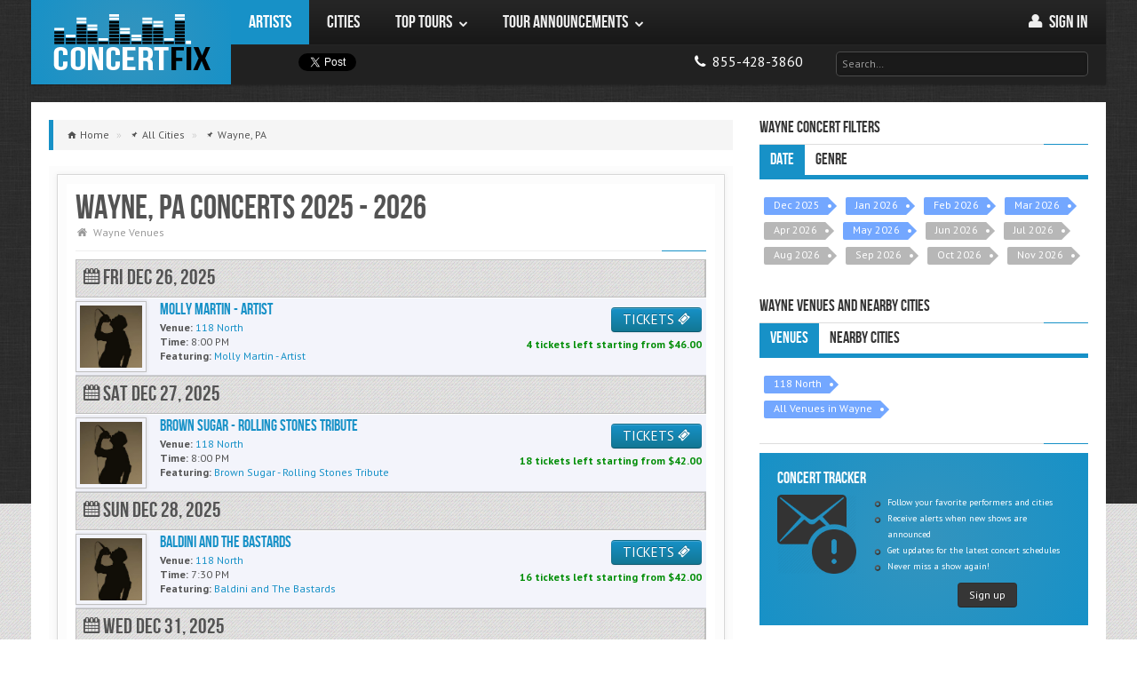

--- FILE ---
content_type: text/html; charset=utf-8
request_url: https://concertfix.com/concerts/wayne-pa
body_size: 17843
content:
<!DOCTYPE html>

<html class=" js flexbox flexboxlegacy canvas canvastext webgl no-touch geolocation postmessage websqldatabase indexeddb hashchange history draganddrop websockets rgba hsla multiplebgs backgroundsize borderimage borderradius boxshadow textshadow opacity cssanimations csscolumns cssgradients cssreflections csstransforms csstransforms3d csstransitions fontface generatedcontent video audio localstorage sessionstorage webworkers applicationcache svg inlinesvg smil svgclippaths" lang="en">


    <head>
    	
        <meta http-equiv="X-UA-Compatible" content="IE=edge,chrome=1">
		<title>Wayne, PA Concerts 2025 - 2026 Schedule & Calendar</title>

					<script type="application/ld+json"> {
    "@context": "https://schema.org",
    "@type": "BreadcrumbList",
    "itemListElement":
    [
                    {
                "@type": "ListItem",
                "position": "1",
                "item": {
                    "@id": "https://concertfix.com/concerts/all-cities",
                    "name": "All Cities"
                }
            } ,
                    {
                "@type": "ListItem",
                "position": "2",
                "item": {
                    "@id": "https://concertfix.com/concerts/wayne-pa",
                    "name": "Wayne, PA"
                }
            } 
            ]
}
</script>		
		<link rel="stylesheet" type="text/css" href="/public/css/concertfix.css">
		<meta property='og:title' content="Wayne, PA Concerts 2025 - 2026 Schedule &amp; Calendar"><meta property='og:description' content="Concerts scheduled in Wayne 2025 - 2026. Find a full Wayne, PA concert calendar and schedule"><meta property='og:image' content="https://concertfix.com/public/img/assets/concert-fix-logo.png">
		<meta name='description' content="Concerts scheduled in Wayne 2025 - 2026. Find a full Wayne, PA concert calendar and schedule"><meta name='robots' content="index, follow"><meta name='googlebot' content="index, follow"><meta name='msnbot' content="index, follow">
		
				<!-- global settings -->
				<meta property='og:site_name' content='ConcertFix'>
				<meta property='fb:app_id' content='376715072474405'>
				<meta property='og:email' content='info@concertfix.com'>
				<meta property='og:phone_number' content='855-428-3860'>
				<meta property='og:type' content='website'>
				<meta property='og:url' content='https://concertfix.com/concerts/wayne-pa'>

				<meta name='viewport' content='width=device-width, initial-scale=1.0'>
				<meta name='author' content='ConcertFix'>

				<!-- Fav and touch icons -->

				<link rel='canonical' href='https://concertfix.com/concerts/wayne-pa'/>
				<link rel='shortcut icon' href='/public/img/ico/favicon.ico'>
				<link rel='stylesheet' href='https://fonts.googleapis.com/css?family=Cabin:400,400italic,700,700italic'>
				<link rel='stylesheet' href='https://fonts.googleapis.com/css?family=PT+Sans:regular,italic,bold'>

				<link rel='apple-touch-icon' sizes='114x114' href='/public/img/ico/apple-touch-icon-114-precomposed.png'>
				<link rel='apple-touch-icon' sizes='72x72' href='/public/img/ico/apple-touch-icon-72-precomposed.png'>
				<link rel='apple-touch-icon' href='/public/img/ico/apple-touch-icon-57-precomposed.png'>
				
				<link rel='icon' type='image/x-icon' href='/public/img/ico/favicon-16x16.ico' sizes='16x16'>
  				<link rel='icon' type='image/x-icon' href='/public/img/ico/favicon-32x32.ico' sizes='32x32'>
  				<link rel='icon' type='image/x-icon' href='/public/img/ico/favicon-96x96.ico' sizes='96x96'>

				<link rel='stylesheet' type='text/css' href='https://code.jquery.com/ui/1.10.0/themes/smoothness/jquery-ui.css'>
				<link rel='stylesheet' type='text/css' href='/public/css/concertfix.css'>
				<link rel='stylesheet' type='text/css' href='/public/css/grid.css'>
				<link rel='stylesheet' type='text/css' href='/public/css/temp.css'>


				        <!-- Google tag (gtag.js) -->
        <script async src="https://www.googletagmanager.com/gtag/js?id=G-HKCNML64E2"></script>
        <script>window.dataLayer=window.dataLayer||[];function gtag(){dataLayer.push(arguments);}gtag('js',new Date());gtag('config','G-HKCNML64E2');</script>
	</head>

    <body class="concerts">

        <div id="bg">
            <img src="/public/img/assets/bg/overlay.png" alt="background image"/>
        </div>

        <!-- Fixed navbar -->
	    <header class="header">
	    			    

<div id="fb-root"></div>

<div id="nav" class="container">
	<div class="row">

        <!-- Logo & Navigation -->
		<div class="span12" role="navigation" id="mainnav">

            <!-- Site Logo -->
            <div id="logo" class="visible-desktop"><a href="/">ConcertFix</a></div>

            <!-- Navigation Start -->
            <nav id="responsive-nav" class="hidden-desktop">

                <div class="collapse-menu">
                    <a href="/" class="brand">ConcertFix</a>
                    <ul class="user-menu">
                        <li>
                            <a class="phone" href="/" title="Home">
                                <i class="awe-home"></i>
                                <span> Home</span>
                            </a>
                        </li>
                                                <li>
                            <a class="phone" href="/user/login">
                                <i class="awe-user"></i>
                                <span> Sign in</span>
                            </a>
                        </li>
                                            <li>
                            <a class="phone" href="tel:8554283860" title="Call us">
                                <i class="awe-phone"></i> <span>855-428-3860</span>
                            </a>
                        </li>
                    </ul>
                    <span class="collapse-trigger icon awe-reorder" style="font-size: 25px"></span>
                </div>

                <ul class="first-level dropdown-nav">
                    <form class="search" method="get" action="/search">
                        <input id="top_search_m" class="input-large" type="text" placeholder="Search…" name="query">
                        <div id="jaxResults_topm" class="smokedline module input-large jaxResults" style="display:none;"></div>
                    </form>
                                            <li class='current'>
                                                            <a href="/tours/all-artists">
                                                                <span>Artists</span>
                                                                    </a>
                                                                                </li>
                                            <li>
                                                            <a href="/concerts/all-cities">
                                                                <span>Cities</span>
                                                                    </a>
                                                                                </li>
                                            <li>
                                                            <a href="#">
                                                                <span>Top Tours</span>
                                    <span class="icon awe-chevron-down"></span>                                </a>
                                                                                        <ul class="second-level">
                                                                            <li>
                                                                                            <a href="#">
                                                    <span>Country</span>
                                                    <span class="icon awe-chevron-right"></span>                                                </a>
                                            
                                                                                            <ul class="third-level">
                                                                                                            <li>
                                                            <a href="/tours/morgan-wallen">
                                                                <span>Morgan Wallen</span>
                                                            </a>
                                                        </li>
                                                                                                            <li>
                                                            <a href="/tours/hardy">
                                                                <span>Hardy</span>
                                                            </a>
                                                        </li>
                                                                                                            <li>
                                                            <a href="/tours/eric-church">
                                                                <span>Eric Church</span>
                                                            </a>
                                                        </li>
                                                                                                            <li>
                                                            <a href="/tours/riley-green">
                                                                <span>Riley Green</span>
                                                            </a>
                                                        </li>
                                                                                                            <li>
                                                            <a href="/tours/rascal-flatts">
                                                                <span>Rascal Flatts</span>
                                                            </a>
                                                        </li>
                                                                                                            <li>
                                                            <a href="/concerts/genre+country-folk">
                                                                <span>More...</span>
                                                            </a>
                                                        </li>
                                                                                                    </ul>
                                                                                    </li>
                                                                            <li>
                                                                                            <a href="#">
                                                    <span>Pop</span>
                                                    <span class="icon awe-chevron-right"></span>                                                </a>
                                            
                                                                                            <ul class="third-level">
                                                                                                            <li>
                                                            <a href="/tours/demi-lovato">
                                                                <span>Demi Lovato</span>
                                                            </a>
                                                        </li>
                                                                                                            <li>
                                                            <a href="/tours/5-seconds-of-summer">
                                                                <span>5 Seconds of Summer</span>
                                                            </a>
                                                        </li>
                                                                                                            <li>
                                                            <a href="/tours/conan-gray">
                                                                <span>Conan Gray</span>
                                                            </a>
                                                        </li>
                                                                                                            <li>
                                                            <a href="/tours/ed-sheeran">
                                                                <span>Ed Sheeran</span>
                                                            </a>
                                                        </li>
                                                                                                            <li>
                                                            <a href="/tours/jonas-brothers">
                                                                <span>Jonas Brothers</span>
                                                            </a>
                                                        </li>
                                                                                                            <li>
                                                            <a href="/concerts/genre+pop-rock">
                                                                <span>More...</span>
                                                            </a>
                                                        </li>
                                                                                                    </ul>
                                                                                    </li>
                                                                            <li>
                                                                                            <a href="#">
                                                    <span>Hip Hop / R&B</span>
                                                    <span class="icon awe-chevron-right"></span>                                                </a>
                                            
                                                                                            <ul class="third-level">
                                                                                                            <li>
                                                            <a href="/tours/new-edition">
                                                                <span>New Edition</span>
                                                            </a>
                                                        </li>
                                                                                                            <li>
                                                            <a href="/tours/keith-sweat">
                                                                <span>Keith Sweat</span>
                                                            </a>
                                                        </li>
                                                                                                            <li>
                                                            <a href="/tours/cardi-b">
                                                                <span>Cardi B</span>
                                                            </a>
                                                        </li>
                                                                                                            <li>
                                                            <a href="/tours/doja-cat">
                                                                <span>Doja Cat</span>
                                                            </a>
                                                        </li>
                                                                                                            <li>
                                                            <a href="/tours/monica">
                                                                <span>Monica</span>
                                                            </a>
                                                        </li>
                                                                                                            <li>
                                                            <a href="/concerts/genre+rap-hip-hop">
                                                                <span>More...</span>
                                                            </a>
                                                        </li>
                                                                                                    </ul>
                                                                                    </li>
                                                                            <li>
                                                                                            <a href="#">
                                                    <span>Rock</span>
                                                    <span class="icon awe-chevron-right"></span>                                                </a>
                                            
                                                                                            <ul class="third-level">
                                                                                                            <li>
                                                            <a href="/tours/journey">
                                                                <span>Journey</span>
                                                            </a>
                                                        </li>
                                                                                                            <li>
                                                            <a href="/tours/rush">
                                                                <span>Rush</span>
                                                            </a>
                                                        </li>
                                                                                                            <li>
                                                            <a href="/tours/heart">
                                                                <span>Heart</span>
                                                            </a>
                                                        </li>
                                                                                                            <li>
                                                            <a href="/tours/machine-gun-kelly">
                                                                <span>Machine Gun Kelly</span>
                                                            </a>
                                                        </li>
                                                                                                            <li>
                                                            <a href="/tours/nine-inch-nails">
                                                                <span>Nine Inch Nails</span>
                                                            </a>
                                                        </li>
                                                                                                            <li>
                                                            <a href="/concerts/genre+pop-rock">
                                                                <span>More...</span>
                                                            </a>
                                                        </li>
                                                                                                    </ul>
                                                                                    </li>
                                                                            <li>
                                                                                            <a href="/top-tours">
                                                    <span>More...</span>
                                                                                                    </a>
                                            
                                                                                    </li>
                                                                    </ul>
                                                    </li>
                                            <li>
                                                            <a href="#">
                                                                <span>Tour Announcements</span>
                                    <span class="icon awe-chevron-down"></span>                                </a>
                                                                                        <ul class="second-level">
                                                                            <li>
                                                                                            <a href="/tours/ub40">
                                                    <span>UB40</span>
                                                                                                    </a>
                                            
                                                                                    </li>
                                                                            <li>
                                                                                            <a href="/tours/alison-wonderland">
                                                    <span>Alison Wonderland</span>
                                                                                                    </a>
                                            
                                                                                    </li>
                                                                            <li>
                                                                                            <a href="/tours/cazzu">
                                                    <span>Cazzu</span>
                                                                                                    </a>
                                            
                                                                                    </li>
                                                                            <li>
                                                                                            <a href="/tours/lacuna-coil">
                                                    <span>Lacuna Coil</span>
                                                                                                    </a>
                                            
                                                                                    </li>
                                                                            <li>
                                                                                            <a href="/tours/romeo-santos">
                                                    <span>Romeo Santos</span>
                                                                                                    </a>
                                            
                                                                                    </li>
                                                                            <li>
                                                                                            <a href="/tour-announcements">
                                                    <span>More...</span>
                                                                                                    </a>
                                            
                                                                                    </li>
                                                                    </ul>
                                                    </li>
                                    </ul>

            </nav>

            <nav id="main-navigation" class="visible-desktop">
                <ul class="first-level">
                                            <li class='current'>
                            <a href="/tours/all-artists">
                                <span>Artists</span>
                                                            </a>
                                                                                </li>
                                            <li>
                            <a href="/concerts/all-cities">
                                <span>Cities</span>
                                                            </a>
                                                                                </li>
                                            <li>
                            <a href="/top-tours">
                                <span>Top Tours</span>
                                <span class="icon awe-chevron-down"></span>                            </a>
                                                                                        <ul class="second-level">
                                                                    <li>
                                        <a href="/concerts/genre+country-folk">
                                            <span>Country</span>
                                            <span class="icon awe-chevron-right"></span>                                        </a>
                                                                                    <ul class="third-level">
                                                                                                    <li>
                                                        <a href="/tours/morgan-wallen">
                                                            <span>Morgan Wallen</span>
                                                        </a>
                                                    </li>
                                                                                                    <li>
                                                        <a href="/tours/hardy">
                                                            <span>Hardy</span>
                                                        </a>
                                                    </li>
                                                                                                    <li>
                                                        <a href="/tours/eric-church">
                                                            <span>Eric Church</span>
                                                        </a>
                                                    </li>
                                                                                                    <li>
                                                        <a href="/tours/riley-green">
                                                            <span>Riley Green</span>
                                                        </a>
                                                    </li>
                                                                                                    <li>
                                                        <a href="/tours/rascal-flatts">
                                                            <span>Rascal Flatts</span>
                                                        </a>
                                                    </li>
                                                                                                    <li>
                                                        <a href="/concerts/genre+country-folk">
                                                            <span>More...</span>
                                                        </a>
                                                    </li>
                                                                                            </ul>
                                                                            </li>
                                                                    <li>
                                        <a href="/concerts/genre+pop-rock">
                                            <span>Pop</span>
                                            <span class="icon awe-chevron-right"></span>                                        </a>
                                                                                    <ul class="third-level">
                                                                                                    <li>
                                                        <a href="/tours/demi-lovato">
                                                            <span>Demi Lovato</span>
                                                        </a>
                                                    </li>
                                                                                                    <li>
                                                        <a href="/tours/5-seconds-of-summer">
                                                            <span>5 Seconds of Summer</span>
                                                        </a>
                                                    </li>
                                                                                                    <li>
                                                        <a href="/tours/conan-gray">
                                                            <span>Conan Gray</span>
                                                        </a>
                                                    </li>
                                                                                                    <li>
                                                        <a href="/tours/ed-sheeran">
                                                            <span>Ed Sheeran</span>
                                                        </a>
                                                    </li>
                                                                                                    <li>
                                                        <a href="/tours/jonas-brothers">
                                                            <span>Jonas Brothers</span>
                                                        </a>
                                                    </li>
                                                                                                    <li>
                                                        <a href="/concerts/genre+pop-rock">
                                                            <span>More...</span>
                                                        </a>
                                                    </li>
                                                                                            </ul>
                                                                            </li>
                                                                    <li>
                                        <a href="/concerts/genre+rap-hip-hop">
                                            <span>Hip Hop / R&B</span>
                                            <span class="icon awe-chevron-right"></span>                                        </a>
                                                                                    <ul class="third-level">
                                                                                                    <li>
                                                        <a href="/tours/new-edition">
                                                            <span>New Edition</span>
                                                        </a>
                                                    </li>
                                                                                                    <li>
                                                        <a href="/tours/keith-sweat">
                                                            <span>Keith Sweat</span>
                                                        </a>
                                                    </li>
                                                                                                    <li>
                                                        <a href="/tours/cardi-b">
                                                            <span>Cardi B</span>
                                                        </a>
                                                    </li>
                                                                                                    <li>
                                                        <a href="/tours/doja-cat">
                                                            <span>Doja Cat</span>
                                                        </a>
                                                    </li>
                                                                                                    <li>
                                                        <a href="/tours/monica">
                                                            <span>Monica</span>
                                                        </a>
                                                    </li>
                                                                                                    <li>
                                                        <a href="/concerts/genre+rap-hip-hop">
                                                            <span>More...</span>
                                                        </a>
                                                    </li>
                                                                                            </ul>
                                                                            </li>
                                                                    <li>
                                        <a href="/concerts/genre+pop-rock">
                                            <span>Rock</span>
                                            <span class="icon awe-chevron-right"></span>                                        </a>
                                                                                    <ul class="third-level">
                                                                                                    <li>
                                                        <a href="/tours/journey">
                                                            <span>Journey</span>
                                                        </a>
                                                    </li>
                                                                                                    <li>
                                                        <a href="/tours/rush">
                                                            <span>Rush</span>
                                                        </a>
                                                    </li>
                                                                                                    <li>
                                                        <a href="/tours/heart">
                                                            <span>Heart</span>
                                                        </a>
                                                    </li>
                                                                                                    <li>
                                                        <a href="/tours/machine-gun-kelly">
                                                            <span>Machine Gun Kelly</span>
                                                        </a>
                                                    </li>
                                                                                                    <li>
                                                        <a href="/tours/nine-inch-nails">
                                                            <span>Nine Inch Nails</span>
                                                        </a>
                                                    </li>
                                                                                                    <li>
                                                        <a href="/concerts/genre+pop-rock">
                                                            <span>More...</span>
                                                        </a>
                                                    </li>
                                                                                            </ul>
                                                                            </li>
                                                                    <li>
                                        <a href="/top-tours">
                                            <span>More...</span>
                                                                                    </a>
                                                                            </li>
                                                                </ul>
                                                    </li>
                                            <li>
                            <a href="/tour-announcements">
                                <span>Tour Announcements</span>
                                <span class="icon awe-chevron-down"></span>                            </a>
                                                                                        <ul class="second-level">
                                                                    <li>
                                        <a href="/tours/ub40">
                                            <span>UB40</span>
                                                                                    </a>
                                                                            </li>
                                                                    <li>
                                        <a href="/tours/alison-wonderland">
                                            <span>Alison Wonderland</span>
                                                                                    </a>
                                                                            </li>
                                                                    <li>
                                        <a href="/tours/cazzu">
                                            <span>Cazzu</span>
                                                                                    </a>
                                                                            </li>
                                                                    <li>
                                        <a href="/tours/lacuna-coil">
                                            <span>Lacuna Coil</span>
                                                                                    </a>
                                                                            </li>
                                                                    <li>
                                        <a href="/tours/romeo-santos">
                                            <span>Romeo Santos</span>
                                                                                    </a>
                                                                            </li>
                                                                    <li>
                                        <a href="/tour-announcements">
                                            <span>More...</span>
                                                                                    </a>
                                                                            </li>
                                                                </ul>
                                                    </li>
                                        </ul>
                    <ul class="pull-right">
                                        <li class="user-menu">
                        <a href="/user/login" title="My Account">
                            <i class="awe-user"></i>
                            <span>Sign in </span>
                        </a>
                    </li>
                    
                </ul>
                </nav>
                <nav id="secondary-navigation" class="visible-desktop">
                <div class="social-media">
                    <!--facebook button-->
                    <div class="fb1">
                        <div class="fb-share-button width60" data-type="button"></div>
                    </div>
                    <div class="tw1">
                        <!--twitter button-->
                        <a href="https://twitter.com/share" class="twitter-share-button" data-lang="en" data-count="none">Tweet</a>
                        <script>!function(d,s,id){var js,fjs=d.getElementsByTagName(s)[0];if(!d.getElementById(id)){js=d.createElement(s);js.id=id;js.src="https://platform.twitter.com/widgets.js";fjs.parentNode.insertBefore(js,fjs);}}(document,"script","twitter-wjs");</script>
                    </div>

                </div>

                <div class="pull-right">
                    <ul>
                        <li>
                            <ul>
                                <li>
                                    <a class="phone" href="tel:8554283860">
                                        <i class="awe-phone"></i> <span class="mob-dis">855-428-3860</span>
                                    </a>
                                </li>
                            </ul>
                        </li>
                        <li>
                            <form class="search" method="get" action="/search">
                                <input id="top_search_d" class="input-xlarge" type="text" placeholder="Search…" name="query">
                                <div id="jaxResults_topd" class="smokedline module input-xlarge jaxResults" style="display:none;"></div>
                            </form>
                        </li>
                    </ul>
                </div>
            </nav>
            <!-- Navigation End -->
		</div>
	</div>
</div>
		</header>

		<!-- search -->
				<!-- search -->

        <!-- container -->
		<div class="container" role="main">

            
			<section id="main-content" class="row">

                <div id="content" class="span8">

                    
                        <ul class="breadcrumb">

                            
                                <li class="typ-home">

                                                                            <a href="/">
                                            <span>Home</span>
                                        </a>
                                        <span class="divider">»</span>
                                    
								</li>
		    	    		
                                <li class="typ-pin">

                                                                            <a href="/concerts/all-cities">
                                            <span>All Cities</span>
                                        </a>
                                        <span class="divider">»</span>
                                    
								</li>
		    	    		
                                <li class="typ-pin">

                                                                            <a href="/concerts/wayne-pa">
                                            <span>Wayne, PA</span>
                                        </a>
                                    
								</li>
		    	    							    </ul>
					
					
					<div class="post-single" id="post">
       					<div class="content-outer">
          					<div class="content-inner">
	    	    				<article>
	<div class="article-header">
		<h1 class="title">Wayne, PA Concerts 2025 - 2026</h1>
		<ul class="article-info">
			<li><span class="icon awe-home"></span><a href="/concerts/wayne-pa+venues">Wayne Venues</a></li>
		</ul>
		<div class="separator"></div>
	</div>
	<div class="article-content">
		<p> </p>
		
			 
	
    <section>

        <div class="table" id="city-events">
            
            
                    
                    
                        
                                                                            
                        <div class="date-events">
                            <h3>
                                <i class="awe-calendar"></i>
                                                                Fri Dec 26, 2025<br>
                            </h3>
                        </div>

                    
                    <div class="eventblock">

                        <div class="event-thumbnail image-polaroid" style="overflow:hidden;height:70px;">
                            <a href="/tours/molly-martin-artist+118-north+wayne-pa" title="Molly Martin - Artist Wayne Concert Tickets">
                                <img src="https://concertfix.com/public/img/artist_profile.jpg" alt="Molly Martin - Artist"/>
                            </a>
                        </div>

                        <div class="event-cta">
<!--                            <a target="_blank" class="btn btn-info"  title="RSVP on Facebook" href="https://www.facebook.com/sharer/sharer.php?s=100&p[url]=--><!--&p[images][0]=--><!--&p[title]=--><!--&p[summary]=checkout%20ConcertFix">RSVP on <i class="ent-facebook-3"></i></a>-->
                            
                            <a href="/tickets/7528042?p=molly-martin-artist&v=118-north&c=wayne-pa" class="btn btn-info" title="Molly Martin - Artist Wayne Concert Tickets">
                                TICKETS <i class="icon ent-ticket"></i>
                            </a>
                            <br>
                            <span>
                                <span>4</span>
                                tickets

                                                                    left starting from $<span>46.00</span>
                                                            </span>
                        </div>


                        <div class="event-details">

                            <h4 style="margin-top:4px;">
                                                                    <a title="Molly Martin - Artist" href="/tours/molly-martin-artist+118-north+wayne-pa">
                                        <div>Molly Martin - Artist</div>
                                    </a>
                                                            </h4>

                            <p>
                                
                                <b>Venue:</b>
                                <a href="/concerts/wayne-pa+118-north">
                                    <span>118 North</span>
                                </a>
                            </p>

                            <p>
                                <b>Time:</b>
                                8:00 PM                            </p>

                            <p><b>Featuring:</b>

                                
                                                                                                                                                        <a href="/tours/molly-martin-artist" alt="Molly Martin - Artist">
                                            <span>
                                                Molly Martin - Artist                                            </span>
                                        </a>
                                                                            
                                                            </p>

                        </div>

                    </div>

            
                    
                    
                        
                                                                            
                        <div class="date-events">
                            <h3>
                                <i class="awe-calendar"></i>
                                                                Sat Dec 27, 2025<br>
                            </h3>
                        </div>

                    
                    <div class="eventblock">

                        <div class="event-thumbnail image-polaroid" style="overflow:hidden;height:70px;">
                            <a href="/tours/brown-sugar-rolling-stones-tribute+118-north+wayne-pa" title="Brown Sugar - Rolling Stones Tribute Wayne Concert Tickets">
                                <img src="https://concertfix.com/public/img/artist_profile.jpg" alt="Brown Sugar - Rolling Stones Tribute"/>
                            </a>
                        </div>

                        <div class="event-cta">
<!--                            <a target="_blank" class="btn btn-info"  title="RSVP on Facebook" href="https://www.facebook.com/sharer/sharer.php?s=100&p[url]=--><!--&p[images][0]=--><!--&p[title]=--><!--&p[summary]=checkout%20ConcertFix">RSVP on <i class="ent-facebook-3"></i></a>-->
                            
                            <a href="/tickets/7528032?p=brown-sugar-rolling-stones-tribute&v=118-north&c=wayne-pa" class="btn btn-info" title="Brown Sugar - Rolling Stones Tribute Wayne Concert Tickets">
                                TICKETS <i class="icon ent-ticket"></i>
                            </a>
                            <br>
                            <span>
                                <span>18</span>
                                tickets

                                                                    left starting from $<span>42.00</span>
                                                            </span>
                        </div>


                        <div class="event-details">

                            <h4 style="margin-top:4px;">
                                                                    <a title="Brown Sugar - Rolling Stones Tribute" href="/tours/brown-sugar-rolling-stones-tribute+118-north+wayne-pa">
                                        <div>Brown Sugar - Rolling Stones Tribute</div>
                                    </a>
                                                            </h4>

                            <p>
                                
                                <b>Venue:</b>
                                <a href="/concerts/wayne-pa+118-north">
                                    <span>118 North</span>
                                </a>
                            </p>

                            <p>
                                <b>Time:</b>
                                8:00 PM                            </p>

                            <p><b>Featuring:</b>

                                
                                                                                                                                                        <a href="/tours/brown-sugar-rolling-stones-tribute" alt="Brown Sugar - Rolling Stones Tribute">
                                            <span>
                                                Brown Sugar - Rolling Stones Tribute                                            </span>
                                        </a>
                                                                            
                                                            </p>

                        </div>

                    </div>

            
                    
                    
                        
                                                                            
                        <div class="date-events">
                            <h3>
                                <i class="awe-calendar"></i>
                                                                Sun Dec 28, 2025<br>
                            </h3>
                        </div>

                    
                    <div class="eventblock">

                        <div class="event-thumbnail image-polaroid" style="overflow:hidden;height:70px;">
                            <a href="/tours/baldini-and-the-bastards+118-north+wayne-pa" title="Baldini and The Bastards Wayne Concert Tickets">
                                <img src="https://concertfix.com/public/img/artist_profile.jpg" alt="Baldini and The Bastards"/>
                            </a>
                        </div>

                        <div class="event-cta">
<!--                            <a target="_blank" class="btn btn-info"  title="RSVP on Facebook" href="https://www.facebook.com/sharer/sharer.php?s=100&p[url]=--><!--&p[images][0]=--><!--&p[title]=--><!--&p[summary]=checkout%20ConcertFix">RSVP on <i class="ent-facebook-3"></i></a>-->
                            
                            <a href="/tickets/7528030?p=baldini-and-the-bastards&v=118-north&c=wayne-pa" class="btn btn-info" title="Baldini and The Bastards Wayne Concert Tickets">
                                TICKETS <i class="icon ent-ticket"></i>
                            </a>
                            <br>
                            <span>
                                <span>16</span>
                                tickets

                                                                    left starting from $<span>42.00</span>
                                                            </span>
                        </div>


                        <div class="event-details">

                            <h4 style="margin-top:4px;">
                                                                    <a title="Baldini and The Bastards" href="/tours/baldini-and-the-bastards+118-north+wayne-pa">
                                        <div>Baldini and The Bastards</div>
                                    </a>
                                                            </h4>

                            <p>
                                
                                <b>Venue:</b>
                                <a href="/concerts/wayne-pa+118-north">
                                    <span>118 North</span>
                                </a>
                            </p>

                            <p>
                                <b>Time:</b>
                                7:30 PM                            </p>

                            <p><b>Featuring:</b>

                                
                                                                                                                                                        <a href="/tours/baldini-and-the-bastards" alt="Baldini and The Bastards">
                                            <span>
                                                Baldini and The Bastards                                            </span>
                                        </a>
                                                                            
                                                            </p>

                        </div>

                    </div>

            
                    
                    
                        
                                                                            
                        <div class="date-events">
                            <h3>
                                <i class="awe-calendar"></i>
                                                                Wed Dec 31, 2025<br>
                            </h3>
                        </div>

                    
                    <div class="eventblock">

                        <div class="event-thumbnail image-polaroid" style="overflow:hidden;height:70px;">
                            <a href="/tours/the-samples+118-north+wayne-pa" title="The Samples Wayne Concert Tickets">
                                <img src="https://lastfm.freetls.fastly.net/i/u/300x300/9cce5709802a9eacc37b9f0122791175.png" alt="The Samples"/>
                            </a>
                        </div>

                        <div class="event-cta">
<!--                            <a target="_blank" class="btn btn-info"  title="RSVP on Facebook" href="https://www.facebook.com/sharer/sharer.php?s=100&p[url]=--><!--&p[images][0]=--><!--&p[title]=--><!--&p[summary]=checkout%20ConcertFix">RSVP on <i class="ent-facebook-3"></i></a>-->
                            
                            <a href="/tickets/7528007?p=the-samples&v=118-north&c=wayne-pa" class="btn btn-info" title="The Samples Wayne Concert Tickets">
                                TICKETS <i class="icon ent-ticket"></i>
                            </a>
                            <br>
                            <span>
                                <span>28</span>
                                tickets

                                                                    left starting from $<span>124.00</span>
                                                            </span>
                        </div>


                        <div class="event-details">

                            <h4 style="margin-top:4px;">
                                                                    <a title="The Samples" href="/tours/the-samples+118-north+wayne-pa">
                                        <div>The Samples</div>
                                    </a>
                                                            </h4>

                            <p>
                                
                                <b>Venue:</b>
                                <a href="/concerts/wayne-pa+118-north">
                                    <span>118 North</span>
                                </a>
                            </p>

                            <p>
                                <b>Time:</b>
                                9:00 PM                            </p>

                            <p><b>Featuring:</b>

                                
                                                                                                                                                        <a href="/tours/the-samples" alt="The Samples">
                                            <span>
                                                The Samples                                            </span>
                                        </a>
                                                                            
                                                            </p>

                        </div>

                    </div>

            
                    
                    
                        
                                                                            
                        <div class="date-events">
                            <h3>
                                <i class="awe-calendar"></i>
                                                                Sat Jan 3, 2026<br>
                            </h3>
                        </div>

                    
                    <div class="eventblock">

                        <div class="event-thumbnail image-polaroid" style="overflow:hidden;height:70px;">
                            <a href="/tours/karls-garcia-band-+118-north+wayne-pa" title="Karls Garcia Band Wayne Concert Tickets">
                                <img src="https://concertfix.com/public/img/artist_profile.jpg" alt="Karls Garcia Band"/>
                            </a>
                        </div>

                        <div class="event-cta">
<!--                            <a target="_blank" class="btn btn-info"  title="RSVP on Facebook" href="https://www.facebook.com/sharer/sharer.php?s=100&p[url]=--><!--&p[images][0]=--><!--&p[title]=--><!--&p[summary]=checkout%20ConcertFix">RSVP on <i class="ent-facebook-3"></i></a>-->
                            
                            <a href="/tickets/7527994?p=karls-garcia-band&v=118-north&c=wayne-pa" class="btn btn-info" title="Karls Garcia Band Wayne Concert Tickets">
                                TICKETS <i class="icon ent-ticket"></i>
                            </a>
                            <br>
                            <span>
                                <span>20</span>
                                tickets

                                                                    left starting from $<span>49.00</span>
                                                            </span>
                        </div>


                        <div class="event-details">

                            <h4 style="margin-top:4px;">
                                                                    <a title="Karls Garcia Band " href="/tours/karls-garcia-band-+118-north+wayne-pa">
                                        <div>Karls Garcia Band </div>
                                    </a>
                                                            </h4>

                            <p>
                                
                                <b>Venue:</b>
                                <a href="/concerts/wayne-pa+118-north">
                                    <span>118 North</span>
                                </a>
                            </p>

                            <p>
                                <b>Time:</b>
                                8:00 PM                            </p>

                            <p><b>Featuring:</b>

                                
                                                                                                                                                        <a href="/tours/karls-garcia-band" alt="Karls Garcia Band">
                                            <span>
                                                Karls Garcia Band                                            </span>
                                        </a>
                                                                            
                                                            </p>

                        </div>

                    </div>

            
                    
                    
                        
                                                                            
                        <div class="date-events">
                            <h3>
                                <i class="awe-calendar"></i>
                                                                Thu Jan 8, 2026<br>
                            </h3>
                        </div>

                    
                    <div class="eventblock">

                        <div class="event-thumbnail image-polaroid" style="overflow:hidden;height:70px;">
                            <a href="/tours/space-antelope+118-north+wayne-pa" title="Space Antelope Wayne Concert Tickets">
                                <img src="https://concertfix.com/public/img/artist_profile.jpg" alt="Space Antelope"/>
                            </a>
                        </div>

                        <div class="event-cta">
<!--                            <a target="_blank" class="btn btn-info"  title="RSVP on Facebook" href="https://www.facebook.com/sharer/sharer.php?s=100&p[url]=--><!--&p[images][0]=--><!--&p[title]=--><!--&p[summary]=checkout%20ConcertFix">RSVP on <i class="ent-facebook-3"></i></a>-->
                            
                            <a href="/tickets/7527993?p=space-antelope&v=118-north&c=wayne-pa" class="btn btn-info" title="Space Antelope Wayne Concert Tickets">
                                TICKETS <i class="icon ent-ticket"></i>
                            </a>
                            <br>
                            <span>
                                <span>16</span>
                                tickets

                                                                    left starting from $<span>42.00</span>
                                                            </span>
                        </div>


                        <div class="event-details">

                            <h4 style="margin-top:4px;">
                                                                    <a title="Space Antelope" href="/tours/space-antelope+118-north+wayne-pa">
                                        <div>Space Antelope</div>
                                    </a>
                                                            </h4>

                            <p>
                                
                                <b>Venue:</b>
                                <a href="/concerts/wayne-pa+118-north">
                                    <span>118 North</span>
                                </a>
                            </p>

                            <p>
                                <b>Time:</b>
                                8:00 PM                            </p>

                            <p><b>Featuring:</b>

                                
                                                                                                                                                        <a href="/tours/space-antelope" alt="Space Antelope">
                                            <span>
                                                Space Antelope                                            </span>
                                        </a>
                                                                            
                                                            </p>

                        </div>

                    </div>

            
                    
                    
                        
                                                                            
                        <div class="date-events">
                            <h3>
                                <i class="awe-calendar"></i>
                                                                Sat Jan 10, 2026<br>
                            </h3>
                        </div>

                    
                    <div class="eventblock">

                        <div class="event-thumbnail image-polaroid" style="overflow:hidden;height:70px;">
                            <a href="/tours/kid-davis-and-the-bullets+118-north+wayne-pa" title="Kid Davis and The Bullets Wayne Concert Tickets">
                                <img src="https://concertfix.com/public/img/artist_profile.jpg" alt="Kid Davis and The Bullets"/>
                            </a>
                        </div>

                        <div class="event-cta">
<!--                            <a target="_blank" class="btn btn-info"  title="RSVP on Facebook" href="https://www.facebook.com/sharer/sharer.php?s=100&p[url]=--><!--&p[images][0]=--><!--&p[title]=--><!--&p[summary]=checkout%20ConcertFix">RSVP on <i class="ent-facebook-3"></i></a>-->
                            
                            <a href="/tickets/7527992?p=kid-davis-and-the-bullets&v=118-north&c=wayne-pa" class="btn btn-info" title="Kid Davis and The Bullets Wayne Concert Tickets">
                                TICKETS <i class="icon ent-ticket"></i>
                            </a>
                            <br>
                            <span>
                                <span>20</span>
                                tickets

                                                                    left starting from $<span>49.00</span>
                                                            </span>
                        </div>


                        <div class="event-details">

                            <h4 style="margin-top:4px;">
                                                                    <a title="Kid Davis and The Bullets" href="/tours/kid-davis-and-the-bullets+118-north+wayne-pa">
                                        <div>Kid Davis and The Bullets</div>
                                    </a>
                                                            </h4>

                            <p>
                                
                                <b>Venue:</b>
                                <a href="/concerts/wayne-pa+118-north">
                                    <span>118 North</span>
                                </a>
                            </p>

                            <p>
                                <b>Time:</b>
                                8:00 PM                            </p>

                            <p><b>Featuring:</b>

                                
                                                                                                                                                        <a href="/tours/kid-davis-and-the-bullets" alt="Kid Davis and The Bullets">
                                            <span>
                                                Kid Davis and The Bullets                                            </span>
                                        </a>
                                                                            
                                                            </p>

                        </div>

                    </div>

            
                    
                    
                        
                                                                            
                        <div class="date-events">
                            <h3>
                                <i class="awe-calendar"></i>
                                                                Wed Jan 14, 2026<br>
                            </h3>
                        </div>

                    
                    <div class="eventblock">

                        <div class="event-thumbnail image-polaroid" style="overflow:hidden;height:70px;">
                            <a href="/tours/jesca-hoop+118-north+wayne-pa" title="Jesca Hoop Wayne Concert Tickets">
                                <img src="https://lastfm.freetls.fastly.net/i/u/300x300/ff69d4d4f29a4a4bacc2976e8e59fc30.png" alt="Jesca Hoop"/>
                            </a>
                        </div>

                        <div class="event-cta">
<!--                            <a target="_blank" class="btn btn-info"  title="RSVP on Facebook" href="https://www.facebook.com/sharer/sharer.php?s=100&p[url]=--><!--&p[images][0]=--><!--&p[title]=--><!--&p[summary]=checkout%20ConcertFix">RSVP on <i class="ent-facebook-3"></i></a>-->
                            
                            <a href="/tickets/7527989?p=jesca-hoop&v=118-north&c=wayne-pa" class="btn btn-info" title="Jesca Hoop Wayne Concert Tickets">
                                TICKETS <i class="icon ent-ticket"></i>
                            </a>
                            <br>
                            <span>
                                <span>18</span>
                                tickets

                                                                    left starting from $<span>55.00</span>
                                                            </span>
                        </div>


                        <div class="event-details">

                            <h4 style="margin-top:4px;">
                                                                    <a title="Jesca Hoop" href="/tours/jesca-hoop+118-north+wayne-pa">
                                        <div>Jesca Hoop</div>
                                    </a>
                                                            </h4>

                            <p>
                                
                                <b>Venue:</b>
                                <a href="/concerts/wayne-pa+118-north">
                                    <span>118 North</span>
                                </a>
                            </p>

                            <p>
                                <b>Time:</b>
                                7:30 PM                            </p>

                            <p><b>Featuring:</b>

                                
                                                                                                                                                        <a href="/tours/jesca-hoop" alt="Jesca Hoop">
                                            <span>
                                                Jesca Hoop                                            </span>
                                        </a>
                                                                            
                                                            </p>

                        </div>

                    </div>

            
                    
                    
                        
                                                                            
                        <div class="date-events">
                            <h3>
                                <i class="awe-calendar"></i>
                                                                Thu Jan 15, 2026<br>
                            </h3>
                        </div>

                    
                    <div class="eventblock">

                        <div class="event-thumbnail image-polaroid" style="overflow:hidden;height:70px;">
                            <a href="/tours/dead-band-grateful-dead-tribute+118-north+wayne-pa" title="Dead Band - Grateful Dead Tribute Wayne Concert Tickets">
                                <img src="https://concertfix.com/public/img/artist_profile.jpg" alt="Dead Band - Grateful Dead Tribute"/>
                            </a>
                        </div>

                        <div class="event-cta">
<!--                            <a target="_blank" class="btn btn-info"  title="RSVP on Facebook" href="https://www.facebook.com/sharer/sharer.php?s=100&p[url]=--><!--&p[images][0]=--><!--&p[title]=--><!--&p[summary]=checkout%20ConcertFix">RSVP on <i class="ent-facebook-3"></i></a>-->
                            
                            <a href="/tickets/7527987?p=dead-band-grateful-dead-tribute&v=118-north&c=wayne-pa" class="btn btn-info" title="Dead Band - Grateful Dead Tribute Wayne Concert Tickets">
                                TICKETS <i class="icon ent-ticket"></i>
                            </a>
                            <br>
                            <span>
                                <span>8</span>
                                tickets

                                                                    left starting from $<span>49.00</span>
                                                            </span>
                        </div>


                        <div class="event-details">

                            <h4 style="margin-top:4px;">
                                                                    <a title="Dead Band - Grateful Dead Tribute" href="/tours/dead-band-grateful-dead-tribute+118-north+wayne-pa">
                                        <div>Dead Band - Grateful Dead Tribute</div>
                                    </a>
                                                            </h4>

                            <p>
                                
                                <b>Venue:</b>
                                <a href="/concerts/wayne-pa+118-north">
                                    <span>118 North</span>
                                </a>
                            </p>

                            <p>
                                <b>Time:</b>
                                8:00 PM                            </p>

                            <p><b>Featuring:</b>

                                
                                                                                                                                                        <a href="/tours/dead-band-grateful-dead-tribute" alt="Dead Band - Grateful Dead Tribute">
                                            <span>
                                                Dead Band - Grateful Dead Tribute                                            </span>
                                        </a>
                                                                            
                                                            </p>

                        </div>

                    </div>

            
                    
                    
                        
                                                                            
                        <div class="date-events">
                            <h3>
                                <i class="awe-calendar"></i>
                                                                Fri Jan 16, 2026<br>
                            </h3>
                        </div>

                    
                    <div class="eventblock">

                        <div class="event-thumbnail image-polaroid" style="overflow:hidden;height:70px;">
                            <a href="/tours/almost-there-your-live-altrock-playlist+118-north+wayne-pa" title="Almost There - Your Live AltRock Playlist Wayne Concert Tickets">
                                <img src="https://concertfix.com/public/img/artist_profile.jpg" alt="Almost There - Your Live AltRock Playlist"/>
                            </a>
                        </div>

                        <div class="event-cta">
<!--                            <a target="_blank" class="btn btn-info"  title="RSVP on Facebook" href="https://www.facebook.com/sharer/sharer.php?s=100&p[url]=--><!--&p[images][0]=--><!--&p[title]=--><!--&p[summary]=checkout%20ConcertFix">RSVP on <i class="ent-facebook-3"></i></a>-->
                            
                            <a href="/tickets/7527920?p=almost-there-your-live-altrock-playlist&v=118-north&c=wayne-pa" class="btn btn-info" title="Almost There - Your Live AltRock Playlist Wayne Concert Tickets">
                                TICKETS <i class="icon ent-ticket"></i>
                            </a>
                            <br>
                            <span>
                                <span>10</span>
                                tickets

                                                                    left starting from $<span>42.00</span>
                                                            </span>
                        </div>


                        <div class="event-details">

                            <h4 style="margin-top:4px;">
                                                                    <a title="Almost There - Your Live AltRock Playlist" href="/tours/almost-there-your-live-altrock-playlist+118-north+wayne-pa">
                                        <div>Almost There - Your Live AltRock Playlist</div>
                                    </a>
                                                            </h4>

                            <p>
                                
                                <b>Venue:</b>
                                <a href="/concerts/wayne-pa+118-north">
                                    <span>118 North</span>
                                </a>
                            </p>

                            <p>
                                <b>Time:</b>
                                8:00 PM                            </p>

                            <p><b>Featuring:</b>

                                
                                                                                                                                                        <a href="/tours/almost-there-your-live-altrock-playlist" alt="Almost There - Your Live AltRock Playlist">
                                            <span>
                                                Almost There - Your Live AltRock Playlist                                            </span>
                                        </a>
                                                                            
                                                            </p>

                        </div>

                    </div>

            
                    
                    
                        
                                                                            
                        <div class="date-events">
                            <h3>
                                <i class="awe-calendar"></i>
                                                                Sun Jan 18, 2026<br>
                            </h3>
                        </div>

                    
                    <div class="eventblock">

                        <div class="event-thumbnail image-polaroid" style="overflow:hidden;height:70px;">
                            <a href="/tours/damn-tall-buildings+118-north+wayne-pa" title="Damn Tall Buildings Wayne Concert Tickets">
                                <img src="https://lastfm.freetls.fastly.net/i/u/300x300/4fae086300584886bc13c8ea363ac476.png" alt="Damn Tall Buildings"/>
                            </a>
                        </div>

                        <div class="event-cta">
<!--                            <a target="_blank" class="btn btn-info"  title="RSVP on Facebook" href="https://www.facebook.com/sharer/sharer.php?s=100&p[url]=--><!--&p[images][0]=--><!--&p[title]=--><!--&p[summary]=checkout%20ConcertFix">RSVP on <i class="ent-facebook-3"></i></a>-->
                            
                            <a href="/tickets/7527919?p=damn-tall-buildings&v=118-north&c=wayne-pa" class="btn btn-info" title="Damn Tall Buildings Wayne Concert Tickets">
                                TICKETS <i class="icon ent-ticket"></i>
                            </a>
                            <br>
                            <span>
                                <span>10</span>
                                tickets

                                                                    left starting from $<span>42.00</span>
                                                            </span>
                        </div>


                        <div class="event-details">

                            <h4 style="margin-top:4px;">
                                                                    <a title="Damn Tall Buildings" href="/tours/damn-tall-buildings+118-north+wayne-pa">
                                        <div>Damn Tall Buildings</div>
                                    </a>
                                                            </h4>

                            <p>
                                
                                <b>Venue:</b>
                                <a href="/concerts/wayne-pa+118-north">
                                    <span>118 North</span>
                                </a>
                            </p>

                            <p>
                                <b>Time:</b>
                                7:30 PM                            </p>

                            <p><b>Featuring:</b>

                                
                                                                                                                                                        <a href="/tours/damn-tall-buildings" alt="Damn Tall Buildings">
                                            <span>
                                                Damn Tall Buildings                                            </span>
                                        </a>
                                                                            
                                                            </p>

                        </div>

                    </div>

            
                    
                    
                        
                                                                            
                        <div class="date-events">
                            <h3>
                                <i class="awe-calendar"></i>
                                                                Sat Jan 24, 2026<br>
                            </h3>
                        </div>

                    
                    <div class="eventblock">

                        <div class="event-thumbnail image-polaroid" style="overflow:hidden;height:70px;">
                            <a href="/tours/reggae-thunder-+118-north+wayne-pa" title="Reggae Thunder Wayne Concert Tickets">
                                <img src="https://concertfix.com/public/img/artist_profile.jpg" alt="Reggae Thunder"/>
                            </a>
                        </div>

                        <div class="event-cta">
<!--                            <a target="_blank" class="btn btn-info"  title="RSVP on Facebook" href="https://www.facebook.com/sharer/sharer.php?s=100&p[url]=--><!--&p[images][0]=--><!--&p[title]=--><!--&p[summary]=checkout%20ConcertFix">RSVP on <i class="ent-facebook-3"></i></a>-->
                            
                            <a href="/tickets/7527918?p=reggae-thunder&v=118-north&c=wayne-pa" class="btn btn-info" title="Reggae Thunder Wayne Concert Tickets">
                                TICKETS <i class="icon ent-ticket"></i>
                            </a>
                            <br>
                            <span>
                                <span>8</span>
                                tickets

                                                                    left starting from $<span>49.00</span>
                                                            </span>
                        </div>


                        <div class="event-details">

                            <h4 style="margin-top:4px;">
                                                                    <a title="Reggae Thunder " href="/tours/reggae-thunder-+118-north+wayne-pa">
                                        <div>Reggae Thunder </div>
                                    </a>
                                                            </h4>

                            <p>
                                
                                <b>Venue:</b>
                                <a href="/concerts/wayne-pa+118-north">
                                    <span>118 North</span>
                                </a>
                            </p>

                            <p>
                                <b>Time:</b>
                                8:00 PM                            </p>

                            <p><b>Featuring:</b>

                                
                                                                                                                                                        <a href="/tours/reggae-thunder" alt="Reggae Thunder">
                                            <span>
                                                Reggae Thunder                                            </span>
                                        </a>
                                                                            
                                                            </p>

                        </div>

                    </div>

            
                    
                    
                        
                                                                            
                        <div class="date-events">
                            <h3>
                                <i class="awe-calendar"></i>
                                                                Sun Jan 25, 2026<br>
                            </h3>
                        </div>

                    
                    <div class="eventblock">

                        <div class="event-thumbnail image-polaroid" style="overflow:hidden;height:70px;">
                            <a href="/tours/will-overman-grady-spencer+118-north+wayne-pa" title="Grady Spencer Wayne Concert Tickets">
                                <img src="https://lastfm.freetls.fastly.net/i/u/300x300/335c11e1009543a1aa2382243feffda2.png" alt="Grady Spencer"/>
                            </a>
                        </div>

                        <div class="event-cta">
<!--                            <a target="_blank" class="btn btn-info"  title="RSVP on Facebook" href="https://www.facebook.com/sharer/sharer.php?s=100&p[url]=--><!--&p[images][0]=--><!--&p[title]=--><!--&p[summary]=checkout%20ConcertFix">RSVP on <i class="ent-facebook-3"></i></a>-->
                            
                            <a href="/tickets/7576786?p=grady-spencer&v=118-north&c=wayne-pa" class="btn btn-info" title="Grady Spencer Wayne Concert Tickets">
                                TICKETS <i class="icon ent-ticket"></i>
                            </a>
                            <br>
                            <span>
                                <span>18</span>
                                tickets

                                                                    left starting from $<span>49.00</span>
                                                            </span>
                        </div>


                        <div class="event-details">

                            <h4 style="margin-top:4px;">
                                                                    <a title="Will Overman & Grady Spencer" href="/tours/will-overman-grady-spencer+118-north+wayne-pa">
                                        <div>Will Overman & Grady Spencer</div>
                                    </a>
                                                            </h4>

                            <p>
                                
                                <b>Venue:</b>
                                <a href="/concerts/wayne-pa+118-north">
                                    <span>118 North</span>
                                </a>
                            </p>

                            <p>
                                <b>Time:</b>
                                3:00 PM                            </p>

                            <p><b>Featuring:</b>

                                
                                                                                                                                                        <a href="/tours/grady-spencer" alt="Grady Spencer">
                                            <span>
                                                Grady Spencer                                            </span>
                                        </a>
                                         |                                                                                                                     <a href="/tours/will-overman" alt="Will Overman">
                                            <span>
                                                Will Overman                                            </span>
                                        </a>
                                                                            
                                                            </p>

                        </div>

                    </div>

            
                    
                    
                        
                                                                            
                        <div class="date-events">
                            <h3>
                                <i class="awe-calendar"></i>
                                                                Sat Jan 31, 2026<br>
                            </h3>
                        </div>

                    
                    <div class="eventblock">

                        <div class="event-thumbnail image-polaroid" style="overflow:hidden;height:70px;">
                            <a href="/tours/shaman-the-santana-experience-+118-north+wayne-pa" title="Shaman - The Santana Experience Wayne Concert Tickets">
                                <img src="https://concertfix.com/public/img/artist_profile.jpg" alt="Shaman - The Santana Experience"/>
                            </a>
                        </div>

                        <div class="event-cta">
<!--                            <a target="_blank" class="btn btn-info"  title="RSVP on Facebook" href="https://www.facebook.com/sharer/sharer.php?s=100&p[url]=--><!--&p[images][0]=--><!--&p[title]=--><!--&p[summary]=checkout%20ConcertFix">RSVP on <i class="ent-facebook-3"></i></a>-->
                            
                            <a href="/tickets/7527917?p=shaman-the-santana-experience&v=118-north&c=wayne-pa" class="btn btn-info" title="Shaman - The Santana Experience Wayne Concert Tickets">
                                TICKETS <i class="icon ent-ticket"></i>
                            </a>
                            <br>
                            <span>
                                <span>8</span>
                                tickets

                                                                    left starting from $<span>49.00</span>
                                                            </span>
                        </div>


                        <div class="event-details">

                            <h4 style="margin-top:4px;">
                                                                    <a title="Shaman - The Santana Experience " href="/tours/shaman-the-santana-experience-+118-north+wayne-pa">
                                        <div>Shaman - The Santana Experience </div>
                                    </a>
                                                            </h4>

                            <p>
                                
                                <b>Venue:</b>
                                <a href="/concerts/wayne-pa+118-north">
                                    <span>118 North</span>
                                </a>
                            </p>

                            <p>
                                <b>Time:</b>
                                9:00 PM                            </p>

                            <p><b>Featuring:</b>

                                
                                                                                                                                                        <a href="/tours/shaman-the-santana-experience" alt="Shaman - The Santana Experience">
                                            <span>
                                                Shaman - The Santana Experience                                            </span>
                                        </a>
                                                                            
                                                            </p>

                        </div>

                    </div>

            
                    
                    
                        
                                                                            
                        <div class="date-events">
                            <h3>
                                <i class="awe-calendar"></i>
                                                                Sun Feb 1, 2026<br>
                            </h3>
                        </div>

                    
                    <div class="eventblock">

                        <div class="event-thumbnail image-polaroid" style="overflow:hidden;height:70px;">
                            <a href="/tours/gabe-dixon+118-north+wayne-pa" title="Gabe Dixon Wayne Concert Tickets">
                                <img src="https://lastfm.freetls.fastly.net/i/u/300x300/e9d6f1ba38d0cc96e6cf009f01849d49.png" alt="Gabe Dixon"/>
                            </a>
                        </div>

                        <div class="event-cta">
<!--                            <a target="_blank" class="btn btn-info"  title="RSVP on Facebook" href="https://www.facebook.com/sharer/sharer.php?s=100&p[url]=--><!--&p[images][0]=--><!--&p[title]=--><!--&p[summary]=checkout%20ConcertFix">RSVP on <i class="ent-facebook-3"></i></a>-->
                            
                            <a href="/tickets/7527895?p=gabe-dixon&v=118-north&c=wayne-pa" class="btn btn-info" title="Gabe Dixon Wayne Concert Tickets">
                                TICKETS <i class="icon ent-ticket"></i>
                            </a>
                            <br>
                            <span>
                                <span>12</span>
                                tickets

                                                                    left starting from $<span>59.00</span>
                                                            </span>
                        </div>


                        <div class="event-details">

                            <h4 style="margin-top:4px;">
                                                                    <a title="Gabe Dixon" href="/tours/gabe-dixon+118-north+wayne-pa">
                                        <div>Gabe Dixon</div>
                                    </a>
                                                            </h4>

                            <p>
                                
                                <b>Venue:</b>
                                <a href="/concerts/wayne-pa+118-north">
                                    <span>118 North</span>
                                </a>
                            </p>

                            <p>
                                <b>Time:</b>
                                7:30 PM                            </p>

                            <p><b>Featuring:</b>

                                
                                                                                                                                                        <a href="/tours/gabe-dixon" alt="Gabe Dixon">
                                            <span>
                                                Gabe Dixon                                            </span>
                                        </a>
                                                                            
                                                            </p>

                        </div>

                    </div>

            
                    
                    
                        
                                                                            
                        <div class="date-events">
                            <h3>
                                <i class="awe-calendar"></i>
                                                                Wed Feb 25, 2026<br>
                            </h3>
                        </div>

                    
                    <div class="eventblock">

                        <div class="event-thumbnail image-polaroid" style="overflow:hidden;height:70px;">
                            <a href="/tours/chris-barron+118-north+wayne-pa" title="Chris Barron Wayne Concert Tickets">
                                <img src="https://lastfm.freetls.fastly.net/i/u/300x300/3173f0fdfd7e4745a56fafcf8184f977.png" alt="Chris Barron"/>
                            </a>
                        </div>

                        <div class="event-cta">
<!--                            <a target="_blank" class="btn btn-info"  title="RSVP on Facebook" href="https://www.facebook.com/sharer/sharer.php?s=100&p[url]=--><!--&p[images][0]=--><!--&p[title]=--><!--&p[summary]=checkout%20ConcertFix">RSVP on <i class="ent-facebook-3"></i></a>-->
                            
                            <a href="/tickets/7527893?p=chris-barron&v=118-north&c=wayne-pa" class="btn btn-info" title="Chris Barron Wayne Concert Tickets">
                                TICKETS <i class="icon ent-ticket"></i>
                            </a>
                            <br>
                            <span>
                                <span>8</span>
                                tickets

                                                                    left starting from $<span>70.00</span>
                                                            </span>
                        </div>


                        <div class="event-details">

                            <h4 style="margin-top:4px;">
                                                                    <a title="Chris Barron" href="/tours/chris-barron+118-north+wayne-pa">
                                        <div>Chris Barron</div>
                                    </a>
                                                            </h4>

                            <p>
                                
                                <b>Venue:</b>
                                <a href="/concerts/wayne-pa+118-north">
                                    <span>118 North</span>
                                </a>
                            </p>

                            <p>
                                <b>Time:</b>
                                7:00 PM                            </p>

                            <p><b>Featuring:</b>

                                
                                                                                                                                                        <a href="/tours/chris-barron" alt="Chris Barron">
                                            <span>
                                                Chris Barron                                            </span>
                                        </a>
                                                                            
                                                            </p>

                        </div>

                    </div>

            
                    
                    
                        
                                                                            
                        <div class="date-events">
                            <h3>
                                <i class="awe-calendar"></i>
                                                                Thu Feb 26, 2026<br>
                            </h3>
                        </div>

                    
                    <div class="eventblock">

                        <div class="event-thumbnail image-polaroid" style="overflow:hidden;height:70px;">
                            <a href="/tours/shakedown-citi+118-north+wayne-pa" title="Shakedown Citi Wayne Concert Tickets">
                                <img src="https://concertfix.com/public/img/artist_profile.jpg" alt="Shakedown Citi"/>
                            </a>
                        </div>

                        <div class="event-cta">
<!--                            <a target="_blank" class="btn btn-info"  title="RSVP on Facebook" href="https://www.facebook.com/sharer/sharer.php?s=100&p[url]=--><!--&p[images][0]=--><!--&p[title]=--><!--&p[summary]=checkout%20ConcertFix">RSVP on <i class="ent-facebook-3"></i></a>-->
                            
                            <a href="/tickets/7585365?p=shakedown-citi&v=118-north&c=wayne-pa" class="btn btn-info" title="Shakedown Citi Wayne Concert Tickets">
                                TICKETS <i class="icon ent-ticket"></i>
                            </a>
                            <br>
                            <span>
                                <span>16</span>
                                tickets

                                                                    left starting from $<span>32.00</span>
                                                            </span>
                        </div>


                        <div class="event-details">

                            <h4 style="margin-top:4px;">
                                                                    <a title="Shakedown Citi" href="/tours/shakedown-citi+118-north+wayne-pa">
                                        <div>Shakedown Citi</div>
                                    </a>
                                                            </h4>

                            <p>
                                
                                <b>Venue:</b>
                                <a href="/concerts/wayne-pa+118-north">
                                    <span>118 North</span>
                                </a>
                            </p>

                            <p>
                                <b>Time:</b>
                                8:00 PM                            </p>

                            <p><b>Featuring:</b>

                                
                                                                                                                                                        <a href="/tours/shakedown-citi" alt="Shakedown Citi">
                                            <span>
                                                Shakedown Citi                                            </span>
                                        </a>
                                                                            
                                                            </p>

                        </div>

                    </div>

            
                    
                    
                        
                                                                            
                        <div class="date-events">
                            <h3>
                                <i class="awe-calendar"></i>
                                                                Fri Mar 6, 2026<br>
                            </h3>
                        </div>

                    
                    <div class="eventblock">

                        <div class="event-thumbnail image-polaroid" style="overflow:hidden;height:70px;">
                            <a href="/tours/caroline-jones+118-north+wayne-pa" title="Caroline Jones Wayne Concert Tickets">
                                <img src="https://lastfm.freetls.fastly.net/i/u/300x300/360dd86db363eb3a4c9ad1daf91e79da.png" alt="Caroline Jones"/>
                            </a>
                        </div>

                        <div class="event-cta">
<!--                            <a target="_blank" class="btn btn-info"  title="RSVP on Facebook" href="https://www.facebook.com/sharer/sharer.php?s=100&p[url]=--><!--&p[images][0]=--><!--&p[title]=--><!--&p[summary]=checkout%20ConcertFix">RSVP on <i class="ent-facebook-3"></i></a>-->
                            
                            <a href="/tickets/7566386?p=caroline-jones&v=118-north&c=wayne-pa" class="btn btn-info" title="Caroline Jones Wayne Concert Tickets">
                                TICKETS <i class="icon ent-ticket"></i>
                            </a>
                            <br>
                            <span>
                                <span>20</span>
                                tickets

                                                                    left starting from $<span>35.00</span>
                                                            </span>
                        </div>


                        <div class="event-details">

                            <h4 style="margin-top:4px;">
                                                                    <a title="Caroline Jones" href="/tours/caroline-jones+118-north+wayne-pa">
                                        <div>Caroline Jones</div>
                                    </a>
                                                            </h4>

                            <p>
                                
                                <b>Venue:</b>
                                <a href="/concerts/wayne-pa+118-north">
                                    <span>118 North</span>
                                </a>
                            </p>

                            <p>
                                <b>Time:</b>
                                8:00 PM                            </p>

                            <p><b>Featuring:</b>

                                
                                                                                                                                                        <a href="/tours/caroline-jones" alt="Caroline Jones">
                                            <span>
                                                Caroline Jones                                            </span>
                                        </a>
                                                                            
                                                            </p>

                        </div>

                    </div>

            
                    
                    
                        
                                                                            
                        <div class="date-events">
                            <h3>
                                <i class="awe-calendar"></i>
                                                                Thu Mar 12, 2026<br>
                            </h3>
                        </div>

                    
                    <div class="eventblock">

                        <div class="event-thumbnail image-polaroid" style="overflow:hidden;height:70px;">
                            <a href="/tours/zendog-grateful-dead-tribute+118-north+wayne-pa" title="Zendog - Grateful Dead Tribute Wayne Concert Tickets">
                                <img src="https://concertfix.com/public/img/artist_profile.jpg" alt="Zendog - Grateful Dead Tribute"/>
                            </a>
                        </div>

                        <div class="event-cta">
<!--                            <a target="_blank" class="btn btn-info"  title="RSVP on Facebook" href="https://www.facebook.com/sharer/sharer.php?s=100&p[url]=--><!--&p[images][0]=--><!--&p[title]=--><!--&p[summary]=checkout%20ConcertFix">RSVP on <i class="ent-facebook-3"></i></a>-->
                            
                            <a href="/tickets/7527892?p=zendog-grateful-dead-tribute&v=118-north&c=wayne-pa" class="btn btn-info" title="Zendog - Grateful Dead Tribute Wayne Concert Tickets">
                                TICKETS <i class="icon ent-ticket"></i>
                            </a>
                            <br>
                            <span>
                                <span>8</span>
                                tickets

                                                                    left starting from $<span>49.00</span>
                                                            </span>
                        </div>


                        <div class="event-details">

                            <h4 style="margin-top:4px;">
                                                                    <a title="Zendog - Grateful Dead Tribute" href="/tours/zendog-grateful-dead-tribute+118-north+wayne-pa">
                                        <div>Zendog - Grateful Dead Tribute</div>
                                    </a>
                                                            </h4>

                            <p>
                                
                                <b>Venue:</b>
                                <a href="/concerts/wayne-pa+118-north">
                                    <span>118 North</span>
                                </a>
                            </p>

                            <p>
                                <b>Time:</b>
                                8:00 PM                            </p>

                            <p><b>Featuring:</b>

                                
                                                                                                                                                        <a href="/tours/zendog-grateful-dead-tribute" alt="Zendog - Grateful Dead Tribute">
                                            <span>
                                                Zendog - Grateful Dead Tribute                                            </span>
                                        </a>
                                                                            
                                                            </p>

                        </div>

                    </div>

            
                    
                    
                        
                                                                            
                        <div class="date-events">
                            <h3>
                                <i class="awe-calendar"></i>
                                                                Fri May 15, 2026<br>
                            </h3>
                        </div>

                    
                    <div class="eventblock">

                        <div class="event-thumbnail image-polaroid" style="overflow:hidden;height:70px;">
                            <a href="/tours/cat-clyde+118-north+wayne-pa" title="Cat Clyde Wayne Concert Tickets">
                                <img src="https://lastfm.freetls.fastly.net/i/u/300x300/cee2d589d95cb4bdfc1d667af68295b2.png" alt="Cat Clyde"/>
                            </a>
                        </div>

                        <div class="event-cta">
<!--                            <a target="_blank" class="btn btn-info"  title="RSVP on Facebook" href="https://www.facebook.com/sharer/sharer.php?s=100&p[url]=--><!--&p[images][0]=--><!--&p[title]=--><!--&p[summary]=checkout%20ConcertFix">RSVP on <i class="ent-facebook-3"></i></a>-->
                            
                            <a href="/tickets/7631603?p=cat-clyde&v=118-north&c=wayne-pa" class="btn btn-info" title="Cat Clyde Wayne Concert Tickets">
                                TICKETS <i class="icon ent-ticket"></i>
                            </a>
                            <br>
                            <span>
                                <span>16</span>
                                tickets

                                                                    left starting from $<span>48.00</span>
                                                            </span>
                        </div>


                        <div class="event-details">

                            <h4 style="margin-top:4px;">
                                                                    <a title="Cat Clyde" href="/tours/cat-clyde+118-north+wayne-pa">
                                        <div>Cat Clyde</div>
                                    </a>
                                                            </h4>

                            <p>
                                
                                <b>Venue:</b>
                                <a href="/concerts/wayne-pa+118-north">
                                    <span>118 North</span>
                                </a>
                            </p>

                            <p>
                                <b>Time:</b>
                                8:00 PM                            </p>

                            <p><b>Featuring:</b>

                                
                                                                                                                                                        <a href="/tours/cat-clyde" alt="Cat Clyde">
                                            <span>
                                                Cat Clyde                                            </span>
                                        </a>
                                                                            
                                                            </p>

                        </div>

                    </div>

            
            
        </div>

    </section>

<div class="separator"></div>
<script type="application/ld+json">
					[
					                    
                    
                                        					        			                    					                                         {
                            
                                                        
							"@context":"https://schema.org",
							"@type": "MusicEvent",
							"description": "Tickets and information to see Molly Martin - Artist perform live at 118 North in Wayne. Molly Martin - Artist tickets are protected with a 100% guarantee at ConcertFix.",
							"endDate": "2025-12-26",
							"eventAttendanceMode": "https://schema.org/OfflineEventAttendanceMode",
      													"eventStatus": "https://schema.org/EventScheduled",
														                            "image": "https://maps.seatics.com/GeneralAdmissionEvent_2019-05-02_1655_SVGC_tn.gif",
                                                        "performer": [
                                                                	{
										"@context": "https://schema.org",
                                        "@type": "MusicGroup",
										"name": "Molly Martin - Artist",
										"sameAs": "https://concertfix.com/tours/molly-martin-artist"
                                	}                                                                                                ],
														"name":"Molly Martin - Artist",
							"startDate":"2025-12-26T20:00",
							"url":"https://concertfix.com/tours/molly-martin-artist+118-north+wayne-pa",
							"location":{
							            "@type":"Place",
										"name":"118 North",
										"address":{
										    "@type":"PostalAddress",
											"addressLocality":"Wayne",
											"addressRegion": "PA"
                                            ,
                                                "streetAddress":"118 N Wayne Ave",
                                                "postalCode":"19087",
                                                "addressCountry":"US"
                                            										}
							},
							"offers":{
                                        
							          "@type":"AggregateOffer",
                                         
                                            "price":"46.00",
									        "lowPrice":"46.00",
                                            "highPrice":"46.00",  
                                                                                
                                      "priceCurrency":"USD",
									  "url":"https://concertfix.com/tours/molly-martin-artist+118-north+wayne-pa",
									  "availability":"https://schema.org/InStock",
									  "validFrom": "2025-12-25T00:00"
							}
                    
					}                                
                        				
                    
                                        					        			                    					                                        , {
                            
                                                        
							"@context":"https://schema.org",
							"@type": "MusicEvent",
							"description": "Tickets and information to see Brown Sugar - Rolling Stones Tribute perform live at 118 North in Wayne. Brown Sugar - Rolling Stones Tribute tickets are protected with a 100% guarantee at ConcertFix.",
							"endDate": "2025-12-27",
							"eventAttendanceMode": "https://schema.org/OfflineEventAttendanceMode",
      													"eventStatus": "https://schema.org/EventScheduled",
														                            "image": "https://maps.seatics.com/GeneralAdmissionEvent_2019-05-02_1655_SVGC_tn.gif",
                                                        "performer": [
                                                                	{
										"@context": "https://schema.org",
                                        "@type": "MusicGroup",
										"name": "Brown Sugar - Rolling Stones Tribute",
										"sameAs": "https://concertfix.com/tours/brown-sugar-rolling-stones-tribute"
                                	}                                                                                                ],
														"name":"Brown Sugar - Rolling Stones Tribute",
							"startDate":"2025-12-27T20:00",
							"url":"https://concertfix.com/tours/brown-sugar-rolling-stones-tribute+118-north+wayne-pa",
							"location":{
							            "@type":"Place",
										"name":"118 North",
										"address":{
										    "@type":"PostalAddress",
											"addressLocality":"Wayne",
											"addressRegion": "PA"
                                            ,
                                                "streetAddress":"118 N Wayne Ave",
                                                "postalCode":"19087",
                                                "addressCountry":"US"
                                            										}
							},
							"offers":{
                                        
							          "@type":"AggregateOffer",
                                         
                                            "price":"42.00",
									        "lowPrice":"42.00",
                                            "highPrice":"45.00",  
                                                                                
                                      "priceCurrency":"USD",
									  "url":"https://concertfix.com/tours/brown-sugar-rolling-stones-tribute+118-north+wayne-pa",
									  "availability":"https://schema.org/InStock",
									  "validFrom": "2025-12-25T00:00"
							}
                    
					}                                
                        				
                    
                                        					        			                    					                                        , {
                            
                                                        
							"@context":"https://schema.org",
							"@type": "MusicEvent",
							"description": "Tickets and information to see Baldini and The Bastards perform live at 118 North in Wayne. Baldini and The Bastards tickets are protected with a 100% guarantee at ConcertFix.",
							"endDate": "2025-12-28",
							"eventAttendanceMode": "https://schema.org/OfflineEventAttendanceMode",
      													"eventStatus": "https://schema.org/EventScheduled",
														                            "image": "https://maps.seatics.com/GeneralAdmissionEvent_2019-05-02_1655_SVGC_tn.gif",
                                                        "performer": [
                                                                	{
										"@context": "https://schema.org",
                                        "@type": "MusicGroup",
										"name": "Baldini and The Bastards",
										"sameAs": "https://concertfix.com/tours/baldini-and-the-bastards"
                                	}                                                                                                ],
														"name":"Baldini and The Bastards",
							"startDate":"2025-12-28T19:30",
							"url":"https://concertfix.com/tours/baldini-and-the-bastards+118-north+wayne-pa",
							"location":{
							            "@type":"Place",
										"name":"118 North",
										"address":{
										    "@type":"PostalAddress",
											"addressLocality":"Wayne",
											"addressRegion": "PA"
                                            ,
                                                "streetAddress":"118 N Wayne Ave",
                                                "postalCode":"19087",
                                                "addressCountry":"US"
                                            										}
							},
							"offers":{
                                        
							          "@type":"AggregateOffer",
                                         
                                            "price":"42.00",
									        "lowPrice":"42.00",
                                            "highPrice":"50.00",  
                                                                                
                                      "priceCurrency":"USD",
									  "url":"https://concertfix.com/tours/baldini-and-the-bastards+118-north+wayne-pa",
									  "availability":"https://schema.org/InStock",
									  "validFrom": "2025-12-25T00:00"
							}
                    
					}                                
                        				
                    
                                        					        			                    					                                        , {
                            
                                                        
							"@context":"https://schema.org",
							"@type": "MusicEvent",
							"description": "Tickets and information to see The Samples perform live at 118 North in Wayne. The Samples tickets are protected with a 100% guarantee at ConcertFix.",
							"endDate": "2025-12-31",
							"eventAttendanceMode": "https://schema.org/OfflineEventAttendanceMode",
      													"eventStatus": "https://schema.org/EventScheduled",
														                            "image": "https://maps.seatics.com/GeneralAdmissionEvent_2019-05-02_1655_SVGC_tn.gif",
                                                        "performer": [
                                                                	{
										"@context": "https://schema.org",
                                        "@type": "MusicGroup",
										"name": "The Samples",
										"sameAs": "https://concertfix.com/tours/the-samples"
                                	}                                                                                                ],
														"name":"The Samples",
							"startDate":"2025-12-31T21:00",
							"url":"https://concertfix.com/tours/the-samples+118-north+wayne-pa",
							"location":{
							            "@type":"Place",
										"name":"118 North",
										"address":{
										    "@type":"PostalAddress",
											"addressLocality":"Wayne",
											"addressRegion": "PA"
                                            ,
                                                "streetAddress":"118 N Wayne Ave",
                                                "postalCode":"19087",
                                                "addressCountry":"US"
                                            										}
							},
							"offers":{
                                        
							          "@type":"AggregateOffer",
                                         
                                            "price":"124.00",
									        "lowPrice":"124.00",
                                            "highPrice":"319.00",  
                                                                                
                                      "priceCurrency":"USD",
									  "url":"https://concertfix.com/tours/the-samples+118-north+wayne-pa",
									  "availability":"https://schema.org/InStock",
									  "validFrom": "2025-12-25T00:00"
							}
                    
					}                                
                        				
                    
                                        					        			                    					                                        , {
                            
                                                        
							"@context":"https://schema.org",
							"@type": "MusicEvent",
							"description": "Tickets and information to see Karls Garcia Band  perform live at 118 North in Wayne. Karls Garcia Band  tickets are protected with a 100% guarantee at ConcertFix.",
							"endDate": "2026-01-03",
							"eventAttendanceMode": "https://schema.org/OfflineEventAttendanceMode",
      													"eventStatus": "https://schema.org/EventScheduled",
														                            "image": "https://maps.seatics.com/GeneralAdmissionEvent_2019-05-02_1655_SVGC_tn.gif",
                                                        "performer": [
                                                                	{
										"@context": "https://schema.org",
                                        "@type": "MusicGroup",
										"name": "Karls Garcia Band",
										"sameAs": "https://concertfix.com/tours/karls-garcia-band"
                                	}                                                                                                ],
														"name":"Karls Garcia Band ",
							"startDate":"2026-01-03T20:00",
							"url":"https://concertfix.com/tours/karls-garcia-band-+118-north+wayne-pa",
							"location":{
							            "@type":"Place",
										"name":"118 North",
										"address":{
										    "@type":"PostalAddress",
											"addressLocality":"Wayne",
											"addressRegion": "PA"
                                            ,
                                                "streetAddress":"118 N Wayne Ave",
                                                "postalCode":"19087",
                                                "addressCountry":"US"
                                            										}
							},
							"offers":{
                                        
							          "@type":"AggregateOffer",
                                         
                                            "price":"49.00",
									        "lowPrice":"49.00",
                                            "highPrice":"51.00",  
                                                                                
                                      "priceCurrency":"USD",
									  "url":"https://concertfix.com/tours/karls-garcia-band-+118-north+wayne-pa",
									  "availability":"https://schema.org/InStock",
									  "validFrom": "2025-12-25T00:00"
							}
                    
					}                                
                        				
                    
                                        					        			                    					                                        , {
                            
                                                        
							"@context":"https://schema.org",
							"@type": "MusicEvent",
							"description": "Tickets and information to see Space Antelope perform live at 118 North in Wayne. Space Antelope tickets are protected with a 100% guarantee at ConcertFix.",
							"endDate": "2026-01-08",
							"eventAttendanceMode": "https://schema.org/OfflineEventAttendanceMode",
      													"eventStatus": "https://schema.org/EventScheduled",
														                            "image": "https://maps.seatics.com/GeneralAdmissionEvent_2019-05-02_1655_SVGC_tn.gif",
                                                        "performer": [
                                                                	{
										"@context": "https://schema.org",
                                        "@type": "MusicGroup",
										"name": "Space Antelope",
										"sameAs": "https://concertfix.com/tours/space-antelope"
                                	}                                                                                                ],
														"name":"Space Antelope",
							"startDate":"2026-01-08T20:00",
							"url":"https://concertfix.com/tours/space-antelope+118-north+wayne-pa",
							"location":{
							            "@type":"Place",
										"name":"118 North",
										"address":{
										    "@type":"PostalAddress",
											"addressLocality":"Wayne",
											"addressRegion": "PA"
                                            ,
                                                "streetAddress":"118 N Wayne Ave",
                                                "postalCode":"19087",
                                                "addressCountry":"US"
                                            										}
							},
							"offers":{
                                        
							          "@type":"AggregateOffer",
                                         
                                            "price":"42.00",
									        "lowPrice":"42.00",
                                            "highPrice":"51.00",  
                                                                                
                                      "priceCurrency":"USD",
									  "url":"https://concertfix.com/tours/space-antelope+118-north+wayne-pa",
									  "availability":"https://schema.org/InStock",
									  "validFrom": "2025-12-25T00:00"
							}
                    
					}                                
                        				
                    
                                        					        			                    					                                        , {
                            
                                                        
							"@context":"https://schema.org",
							"@type": "MusicEvent",
							"description": "Tickets and information to see Kid Davis and The Bullets perform live at 118 North in Wayne. Kid Davis and The Bullets tickets are protected with a 100% guarantee at ConcertFix.",
							"endDate": "2026-01-10",
							"eventAttendanceMode": "https://schema.org/OfflineEventAttendanceMode",
      													"eventStatus": "https://schema.org/EventScheduled",
														                            "image": "https://maps.seatics.com/GeneralAdmissionEvent_2019-05-02_1655_SVGC_tn.gif",
                                                        "performer": [
                                                                	{
										"@context": "https://schema.org",
                                        "@type": "MusicGroup",
										"name": "Kid Davis and The Bullets",
										"sameAs": "https://concertfix.com/tours/kid-davis-and-the-bullets"
                                	}                                                                                                ],
														"name":"Kid Davis and The Bullets",
							"startDate":"2026-01-10T20:00",
							"url":"https://concertfix.com/tours/kid-davis-and-the-bullets+118-north+wayne-pa",
							"location":{
							            "@type":"Place",
										"name":"118 North",
										"address":{
										    "@type":"PostalAddress",
											"addressLocality":"Wayne",
											"addressRegion": "PA"
                                            ,
                                                "streetAddress":"118 N Wayne Ave",
                                                "postalCode":"19087",
                                                "addressCountry":"US"
                                            										}
							},
							"offers":{
                                        
							          "@type":"AggregateOffer",
                                         
                                            "price":"49.00",
									        "lowPrice":"49.00",
                                            "highPrice":"51.00",  
                                                                                
                                      "priceCurrency":"USD",
									  "url":"https://concertfix.com/tours/kid-davis-and-the-bullets+118-north+wayne-pa",
									  "availability":"https://schema.org/InStock",
									  "validFrom": "2025-12-25T00:00"
							}
                    
					}                                
                        				
                    
                                        					        			                    					                                        , {
                            
                                                        
							"@context":"https://schema.org",
							"@type": "MusicEvent",
							"description": "Tickets and information to see Jesca Hoop perform live at 118 North in Wayne. Jesca Hoop tickets are protected with a 100% guarantee at ConcertFix.",
							"endDate": "2026-01-14",
							"eventAttendanceMode": "https://schema.org/OfflineEventAttendanceMode",
      													"eventStatus": "https://schema.org/EventScheduled",
														                            "image": "https://maps.seatics.com/GeneralAdmissionEvent_2019-05-02_1655_SVGC_tn.gif",
                                                        "performer": [
                                                                	{
										"@context": "https://schema.org",
                                        "@type": "MusicGroup",
										"name": "Jesca Hoop",
										"sameAs": "https://concertfix.com/tours/jesca-hoop"
                                	}                                                                                                ],
														"name":"Jesca Hoop",
							"startDate":"2026-01-14T19:30",
							"url":"https://concertfix.com/tours/jesca-hoop+118-north+wayne-pa",
							"location":{
							            "@type":"Place",
										"name":"118 North",
										"address":{
										    "@type":"PostalAddress",
											"addressLocality":"Wayne",
											"addressRegion": "PA"
                                            ,
                                                "streetAddress":"118 N Wayne Ave",
                                                "postalCode":"19087",
                                                "addressCountry":"US"
                                            										}
							},
							"offers":{
                                        
							          "@type":"AggregateOffer",
                                         
                                            "price":"55.00",
									        "lowPrice":"55.00",
                                            "highPrice":"55.00",  
                                                                                
                                      "priceCurrency":"USD",
									  "url":"https://concertfix.com/tours/jesca-hoop+118-north+wayne-pa",
									  "availability":"https://schema.org/InStock",
									  "validFrom": "2025-12-25T00:00"
							}
                    
					}                                
                        				
                    
                                        					        			                    					                                        , {
                            
                                                        
							"@context":"https://schema.org",
							"@type": "MusicEvent",
							"description": "Tickets and information to see Dead Band - Grateful Dead Tribute perform live at 118 North in Wayne. Dead Band - Grateful Dead Tribute tickets are protected with a 100% guarantee at ConcertFix.",
							"endDate": "2026-01-15",
							"eventAttendanceMode": "https://schema.org/OfflineEventAttendanceMode",
      													"eventStatus": "https://schema.org/EventScheduled",
														                            "image": "https://maps.seatics.com/GeneralAdmissionEvent_2019-05-02_1655_SVGC_tn.gif",
                                                        "performer": [
                                                                	{
										"@context": "https://schema.org",
                                        "@type": "MusicGroup",
										"name": "Dead Band - Grateful Dead Tribute",
										"sameAs": "https://concertfix.com/tours/dead-band-grateful-dead-tribute"
                                	}                                                                                                ],
														"name":"Dead Band - Grateful Dead Tribute",
							"startDate":"2026-01-15T20:00",
							"url":"https://concertfix.com/tours/dead-band-grateful-dead-tribute+118-north+wayne-pa",
							"location":{
							            "@type":"Place",
										"name":"118 North",
										"address":{
										    "@type":"PostalAddress",
											"addressLocality":"Wayne",
											"addressRegion": "PA"
                                            ,
                                                "streetAddress":"118 N Wayne Ave",
                                                "postalCode":"19087",
                                                "addressCountry":"US"
                                            										}
							},
							"offers":{
                                        
							          "@type":"AggregateOffer",
                                         
                                            "price":"49.00",
									        "lowPrice":"49.00",
                                            "highPrice":"49.00",  
                                                                                
                                      "priceCurrency":"USD",
									  "url":"https://concertfix.com/tours/dead-band-grateful-dead-tribute+118-north+wayne-pa",
									  "availability":"https://schema.org/InStock",
									  "validFrom": "2025-12-25T00:00"
							}
                    
					}                                
                        				
                    
                                        					        			                    					                                        , {
                            
                                                        
							"@context":"https://schema.org",
							"@type": "MusicEvent",
							"description": "Tickets and information to see Almost There - Your Live AltRock Playlist perform live at 118 North in Wayne. Almost There - Your Live AltRock Playlist tickets are protected with a 100% guarantee at ConcertFix.",
							"endDate": "2026-01-16",
							"eventAttendanceMode": "https://schema.org/OfflineEventAttendanceMode",
      													"eventStatus": "https://schema.org/EventScheduled",
														                            "image": "https://maps.seatics.com/GeneralAdmissionEvent_2019-05-02_1655_SVGC_tn.gif",
                                                        "performer": [
                                                                	{
										"@context": "https://schema.org",
                                        "@type": "MusicGroup",
										"name": "Almost There - Your Live AltRock Playlist",
										"sameAs": "https://concertfix.com/tours/almost-there-your-live-altrock-playlist"
                                	}                                                                                                ],
														"name":"Almost There - Your Live AltRock Playlist",
							"startDate":"2026-01-16T20:00",
							"url":"https://concertfix.com/tours/almost-there-your-live-altrock-playlist+118-north+wayne-pa",
							"location":{
							            "@type":"Place",
										"name":"118 North",
										"address":{
										    "@type":"PostalAddress",
											"addressLocality":"Wayne",
											"addressRegion": "PA"
                                            ,
                                                "streetAddress":"118 N Wayne Ave",
                                                "postalCode":"19087",
                                                "addressCountry":"US"
                                            										}
							},
							"offers":{
                                        
							          "@type":"AggregateOffer",
                                         
                                            "price":"42.00",
									        "lowPrice":"42.00",
                                            "highPrice":"49.00",  
                                                                                
                                      "priceCurrency":"USD",
									  "url":"https://concertfix.com/tours/almost-there-your-live-altrock-playlist+118-north+wayne-pa",
									  "availability":"https://schema.org/InStock",
									  "validFrom": "2025-12-25T00:00"
							}
                    
					}                                
                        				
                    
                                        					        			                    					                                        , {
                            
                                                        
							"@context":"https://schema.org",
							"@type": "MusicEvent",
							"description": "Tickets and information to see Damn Tall Buildings perform live at 118 North in Wayne. Damn Tall Buildings tickets are protected with a 100% guarantee at ConcertFix.",
							"endDate": "2026-01-18",
							"eventAttendanceMode": "https://schema.org/OfflineEventAttendanceMode",
      													"eventStatus": "https://schema.org/EventScheduled",
														                            "image": "https://maps.seatics.com/GeneralAdmissionEvent_2019-05-02_1655_SVGC_tn.gif",
                                                        "performer": [
                                                                	{
										"@context": "https://schema.org",
                                        "@type": "MusicGroup",
										"name": "Damn Tall Buildings",
										"sameAs": "https://concertfix.com/tours/damn-tall-buildings"
                                	}                                                                                                ],
														"name":"Damn Tall Buildings",
							"startDate":"2026-01-18T19:30",
							"url":"https://concertfix.com/tours/damn-tall-buildings+118-north+wayne-pa",
							"location":{
							            "@type":"Place",
										"name":"118 North",
										"address":{
										    "@type":"PostalAddress",
											"addressLocality":"Wayne",
											"addressRegion": "PA"
                                            ,
                                                "streetAddress":"118 N Wayne Ave",
                                                "postalCode":"19087",
                                                "addressCountry":"US"
                                            										}
							},
							"offers":{
                                        
							          "@type":"AggregateOffer",
                                         
                                            "price":"42.00",
									        "lowPrice":"42.00",
                                            "highPrice":"49.00",  
                                                                                
                                      "priceCurrency":"USD",
									  "url":"https://concertfix.com/tours/damn-tall-buildings+118-north+wayne-pa",
									  "availability":"https://schema.org/InStock",
									  "validFrom": "2025-12-25T00:00"
							}
                    
					}                                
                        				
                    
                                        					        			                    					                                        , {
                            
                                                        
							"@context":"https://schema.org",
							"@type": "MusicEvent",
							"description": "Tickets and information to see Reggae Thunder  perform live at 118 North in Wayne. Reggae Thunder  tickets are protected with a 100% guarantee at ConcertFix.",
							"endDate": "2026-01-24",
							"eventAttendanceMode": "https://schema.org/OfflineEventAttendanceMode",
      													"eventStatus": "https://schema.org/EventScheduled",
														                            "image": "https://maps.seatics.com/GeneralAdmissionEvent_2019-05-02_1655_SVGC_tn.gif",
                                                        "performer": [
                                                                	{
										"@context": "https://schema.org",
                                        "@type": "MusicGroup",
										"name": "Reggae Thunder",
										"sameAs": "https://concertfix.com/tours/reggae-thunder"
                                	}                                                                                                ],
														"name":"Reggae Thunder ",
							"startDate":"2026-01-24T20:00",
							"url":"https://concertfix.com/tours/reggae-thunder-+118-north+wayne-pa",
							"location":{
							            "@type":"Place",
										"name":"118 North",
										"address":{
										    "@type":"PostalAddress",
											"addressLocality":"Wayne",
											"addressRegion": "PA"
                                            ,
                                                "streetAddress":"118 N Wayne Ave",
                                                "postalCode":"19087",
                                                "addressCountry":"US"
                                            										}
							},
							"offers":{
                                        
							          "@type":"AggregateOffer",
                                         
                                            "price":"49.00",
									        "lowPrice":"49.00",
                                            "highPrice":"49.00",  
                                                                                
                                      "priceCurrency":"USD",
									  "url":"https://concertfix.com/tours/reggae-thunder-+118-north+wayne-pa",
									  "availability":"https://schema.org/InStock",
									  "validFrom": "2025-12-25T00:00"
							}
                    
					}                                
                        				
                    
                                        					        			                    					                                        , {
                            
                                                        
							"@context":"https://schema.org",
							"@type": "MusicEvent",
							"description": "Tickets and information to see Will Overman & Grady Spencer perform live at 118 North in Wayne. Will Overman & Grady Spencer tickets are protected with a 100% guarantee at ConcertFix.",
							"endDate": "2026-01-25",
							"eventAttendanceMode": "https://schema.org/OfflineEventAttendanceMode",
      													"eventStatus": "https://schema.org/EventScheduled",
														                            "image": "https://maps.seatics.com/GeneralAdmissionEvent_2019-05-02_1655_SVGC_tn.gif",
                                                        "performer": [
                                                                	{
										"@context": "https://schema.org",
                                        "@type": "MusicGroup",
										"name": "Grady Spencer",
										"sameAs": "https://concertfix.com/tours/grady-spencer"
                                	},                                                                                                    	{
										"@context": "https://schema.org",
                                        "@type": "MusicGroup",
										"name": "Will Overman",
										"sameAs": "https://concertfix.com/tours/will-overman"
                                	}                                                                                                ],
														"name":"Will Overman & Grady Spencer",
							"startDate":"2026-01-25T15:00",
							"url":"https://concertfix.com/tours/will-overman-grady-spencer+118-north+wayne-pa",
							"location":{
							            "@type":"Place",
										"name":"118 North",
										"address":{
										    "@type":"PostalAddress",
											"addressLocality":"Wayne",
											"addressRegion": "PA"
                                            ,
                                                "streetAddress":"118 N Wayne Ave",
                                                "postalCode":"19087",
                                                "addressCountry":"US"
                                            										}
							},
							"offers":{
                                        
							          "@type":"AggregateOffer",
                                         
                                            "price":"49.00",
									        "lowPrice":"49.00",
                                            "highPrice":"49.00",  
                                                                                
                                      "priceCurrency":"USD",
									  "url":"https://concertfix.com/tours/will-overman-grady-spencer+118-north+wayne-pa",
									  "availability":"https://schema.org/InStock",
									  "validFrom": "2025-12-25T00:00"
							}
                    
					}                                
                        				
                    
                                        					        			                    					                                        , {
                            
                                                        
							"@context":"https://schema.org",
							"@type": "MusicEvent",
							"description": "Tickets and information to see Shaman - The Santana Experience  perform live at 118 North in Wayne. Shaman - The Santana Experience  tickets are protected with a 100% guarantee at ConcertFix.",
							"endDate": "2026-01-31",
							"eventAttendanceMode": "https://schema.org/OfflineEventAttendanceMode",
      													"eventStatus": "https://schema.org/EventScheduled",
														                            "image": "https://maps.seatics.com/GeneralAdmissionEvent_2019-05-02_1655_SVGC_tn.gif",
                                                        "performer": [
                                                                	{
										"@context": "https://schema.org",
                                        "@type": "MusicGroup",
										"name": "Shaman - The Santana Experience",
										"sameAs": "https://concertfix.com/tours/shaman-the-santana-experience"
                                	}                                                                                                ],
														"name":"Shaman - The Santana Experience ",
							"startDate":"2026-01-31T21:00",
							"url":"https://concertfix.com/tours/shaman-the-santana-experience-+118-north+wayne-pa",
							"location":{
							            "@type":"Place",
										"name":"118 North",
										"address":{
										    "@type":"PostalAddress",
											"addressLocality":"Wayne",
											"addressRegion": "PA"
                                            ,
                                                "streetAddress":"118 N Wayne Ave",
                                                "postalCode":"19087",
                                                "addressCountry":"US"
                                            										}
							},
							"offers":{
                                        
							          "@type":"AggregateOffer",
                                         
                                            "price":"49.00",
									        "lowPrice":"49.00",
                                            "highPrice":"49.00",  
                                                                                
                                      "priceCurrency":"USD",
									  "url":"https://concertfix.com/tours/shaman-the-santana-experience-+118-north+wayne-pa",
									  "availability":"https://schema.org/InStock",
									  "validFrom": "2025-12-25T00:00"
							}
                    
					}                                
                        				
                    
                                        					        			                    					                                        , {
                            
                                                        
							"@context":"https://schema.org",
							"@type": "MusicEvent",
							"description": "Tickets and information to see Gabe Dixon perform live at 118 North in Wayne. Gabe Dixon tickets are protected with a 100% guarantee at ConcertFix.",
							"endDate": "2026-02-01",
							"eventAttendanceMode": "https://schema.org/OfflineEventAttendanceMode",
      													"eventStatus": "https://schema.org/EventScheduled",
														                            "image": "https://maps.seatics.com/GeneralAdmissionEvent_2019-05-02_1655_SVGC_tn.gif",
                                                        "performer": [
                                                                	{
										"@context": "https://schema.org",
                                        "@type": "MusicGroup",
										"name": "Gabe Dixon",
										"sameAs": "https://concertfix.com/tours/gabe-dixon"
                                	}                                                                                                ],
														"name":"Gabe Dixon",
							"startDate":"2026-02-01T19:30",
							"url":"https://concertfix.com/tours/gabe-dixon+118-north+wayne-pa",
							"location":{
							            "@type":"Place",
										"name":"118 North",
										"address":{
										    "@type":"PostalAddress",
											"addressLocality":"Wayne",
											"addressRegion": "PA"
                                            ,
                                                "streetAddress":"118 N Wayne Ave",
                                                "postalCode":"19087",
                                                "addressCountry":"US"
                                            										}
							},
							"offers":{
                                        
							          "@type":"AggregateOffer",
                                         
                                            "price":"59.00",
									        "lowPrice":"59.00",
                                            "highPrice":"62.00",  
                                                                                
                                      "priceCurrency":"USD",
									  "url":"https://concertfix.com/tours/gabe-dixon+118-north+wayne-pa",
									  "availability":"https://schema.org/InStock",
									  "validFrom": "2025-12-25T00:00"
							}
                    
					}                                
                        				
                    
                                        					        			                    					                                        , {
                            
                                                        
							"@context":"https://schema.org",
							"@type": "MusicEvent",
							"description": "Tickets and information to see Chris Barron perform live at 118 North in Wayne. Chris Barron tickets are protected with a 100% guarantee at ConcertFix.",
							"endDate": "2026-02-25",
							"eventAttendanceMode": "https://schema.org/OfflineEventAttendanceMode",
      													"eventStatus": "https://schema.org/EventScheduled",
														                            "image": "https://maps.seatics.com/GeneralAdmissionEvent_2019-05-02_1655_SVGC_tn.gif",
                                                        "performer": [
                                                                	{
										"@context": "https://schema.org",
                                        "@type": "MusicGroup",
										"name": "Chris Barron",
										"sameAs": "https://concertfix.com/tours/chris-barron"
                                	}                                                                                                ],
														"name":"Chris Barron",
							"startDate":"2026-02-25T19:00",
							"url":"https://concertfix.com/tours/chris-barron+118-north+wayne-pa",
							"location":{
							            "@type":"Place",
										"name":"118 North",
										"address":{
										    "@type":"PostalAddress",
											"addressLocality":"Wayne",
											"addressRegion": "PA"
                                            ,
                                                "streetAddress":"118 N Wayne Ave",
                                                "postalCode":"19087",
                                                "addressCountry":"US"
                                            										}
							},
							"offers":{
                                        
							          "@type":"AggregateOffer",
                                         
                                            "price":"70.00",
									        "lowPrice":"70.00",
                                            "highPrice":"70.00",  
                                                                                
                                      "priceCurrency":"USD",
									  "url":"https://concertfix.com/tours/chris-barron+118-north+wayne-pa",
									  "availability":"https://schema.org/InStock",
									  "validFrom": "2025-12-25T00:00"
							}
                    
					}                                
                        				
                    
                                        					        			                    					                                        , {
                            
                                                        
							"@context":"https://schema.org",
							"@type": "MusicEvent",
							"description": "Tickets and information to see Shakedown Citi perform live at 118 North in Wayne. Shakedown Citi tickets are protected with a 100% guarantee at ConcertFix.",
							"endDate": "2026-02-26",
							"eventAttendanceMode": "https://schema.org/OfflineEventAttendanceMode",
      													"eventStatus": "https://schema.org/EventScheduled",
														                            "image": "https://maps.seatics.com/GeneralAdmissionEvent_2019-05-02_1655_SVGC_tn.gif",
                                                        "performer": [
                                                                	{
										"@context": "https://schema.org",
                                        "@type": "MusicGroup",
										"name": "Shakedown Citi",
										"sameAs": "https://concertfix.com/tours/shakedown-citi"
                                	}                                                                                                ],
														"name":"Shakedown Citi",
							"startDate":"2026-02-26T20:00",
							"url":"https://concertfix.com/tours/shakedown-citi+118-north+wayne-pa",
							"location":{
							            "@type":"Place",
										"name":"118 North",
										"address":{
										    "@type":"PostalAddress",
											"addressLocality":"Wayne",
											"addressRegion": "PA"
                                            ,
                                                "streetAddress":"118 N Wayne Ave",
                                                "postalCode":"19087",
                                                "addressCountry":"US"
                                            										}
							},
							"offers":{
                                        
							          "@type":"AggregateOffer",
                                         
                                            "price":"32.00",
									        "lowPrice":"32.00",
                                            "highPrice":"49.00",  
                                                                                
                                      "priceCurrency":"USD",
									  "url":"https://concertfix.com/tours/shakedown-citi+118-north+wayne-pa",
									  "availability":"https://schema.org/InStock",
									  "validFrom": "2025-12-25T00:00"
							}
                    
					}                                
                        				
                    
                                        					        			                    					                                        , {
                            
                                                        
							"@context":"https://schema.org",
							"@type": "MusicEvent",
							"description": "Tickets and information to see Caroline Jones perform live at 118 North in Wayne. Caroline Jones tickets are protected with a 100% guarantee at ConcertFix.",
							"endDate": "2026-03-06",
							"eventAttendanceMode": "https://schema.org/OfflineEventAttendanceMode",
      													"eventStatus": "https://schema.org/EventScheduled",
														                            "image": "https://maps.seatics.com/GeneralAdmissionEvent_2019-05-02_1655_SVGC_tn.gif",
                                                        "performer": [
                                                                	{
										"@context": "https://schema.org",
                                        "@type": "MusicGroup",
										"name": "Caroline Jones",
										"sameAs": "https://concertfix.com/tours/caroline-jones"
                                	}                                                                                                ],
														"name":"Caroline Jones",
							"startDate":"2026-03-06T20:00",
							"url":"https://concertfix.com/tours/caroline-jones+118-north+wayne-pa",
							"location":{
							            "@type":"Place",
										"name":"118 North",
										"address":{
										    "@type":"PostalAddress",
											"addressLocality":"Wayne",
											"addressRegion": "PA"
                                            ,
                                                "streetAddress":"118 N Wayne Ave",
                                                "postalCode":"19087",
                                                "addressCountry":"US"
                                            										}
							},
							"offers":{
                                        
							          "@type":"AggregateOffer",
                                         
                                            "price":"35.00",
									        "lowPrice":"35.00",
                                            "highPrice":"37.00",  
                                                                                
                                      "priceCurrency":"USD",
									  "url":"https://concertfix.com/tours/caroline-jones+118-north+wayne-pa",
									  "availability":"https://schema.org/InStock",
									  "validFrom": "2025-12-25T00:00"
							}
                    
					}                                
                        				
                    
                                        					        			                    					                                        , {
                            
                                                        
							"@context":"https://schema.org",
							"@type": "MusicEvent",
							"description": "Tickets and information to see Zendog - Grateful Dead Tribute perform live at 118 North in Wayne. Zendog - Grateful Dead Tribute tickets are protected with a 100% guarantee at ConcertFix.",
							"endDate": "2026-03-12",
							"eventAttendanceMode": "https://schema.org/OfflineEventAttendanceMode",
      													"eventStatus": "https://schema.org/EventScheduled",
														                            "image": "https://maps.seatics.com/GeneralAdmissionEvent_2019-05-02_1655_SVGC_tn.gif",
                                                        "performer": [
                                                                	{
										"@context": "https://schema.org",
                                        "@type": "MusicGroup",
										"name": "Zendog - Grateful Dead Tribute",
										"sameAs": "https://concertfix.com/tours/zendog-grateful-dead-tribute"
                                	}                                                                                                ],
														"name":"Zendog - Grateful Dead Tribute",
							"startDate":"2026-03-12T20:00",
							"url":"https://concertfix.com/tours/zendog-grateful-dead-tribute+118-north+wayne-pa",
							"location":{
							            "@type":"Place",
										"name":"118 North",
										"address":{
										    "@type":"PostalAddress",
											"addressLocality":"Wayne",
											"addressRegion": "PA"
                                            ,
                                                "streetAddress":"118 N Wayne Ave",
                                                "postalCode":"19087",
                                                "addressCountry":"US"
                                            										}
							},
							"offers":{
                                        
							          "@type":"AggregateOffer",
                                         
                                            "price":"49.00",
									        "lowPrice":"49.00",
                                            "highPrice":"49.00",  
                                                                                
                                      "priceCurrency":"USD",
									  "url":"https://concertfix.com/tours/zendog-grateful-dead-tribute+118-north+wayne-pa",
									  "availability":"https://schema.org/InStock",
									  "validFrom": "2025-12-25T00:00"
							}
                    
					}                                
                        				
                    
                                        					        			                    					                                        , {
                            
                                                        
							"@context":"https://schema.org",
							"@type": "MusicEvent",
							"description": "Tickets and information to see Cat Clyde perform live at 118 North in Wayne. Cat Clyde tickets are protected with a 100% guarantee at ConcertFix.",
							"endDate": "2026-05-15",
							"eventAttendanceMode": "https://schema.org/OfflineEventAttendanceMode",
      													"eventStatus": "https://schema.org/EventScheduled",
														                            "image": "https://maps.seatics.com/GeneralAdmissionEvent_2019-05-02_1655_SVGC_tn.gif",
                                                        "performer": [
                                                                	{
										"@context": "https://schema.org",
                                        "@type": "MusicGroup",
										"name": "Cat Clyde",
										"sameAs": "https://concertfix.com/tours/cat-clyde"
                                	}                                                                                                ],
														"name":"Cat Clyde",
							"startDate":"2026-05-15T20:00",
							"url":"https://concertfix.com/tours/cat-clyde+118-north+wayne-pa",
							"location":{
							            "@type":"Place",
										"name":"118 North",
										"address":{
										    "@type":"PostalAddress",
											"addressLocality":"Wayne",
											"addressRegion": "PA"
                                            ,
                                                "streetAddress":"118 N Wayne Ave",
                                                "postalCode":"19087",
                                                "addressCountry":"US"
                                            										}
							},
							"offers":{
                                        
							          "@type":"AggregateOffer",
                                         
                                            "price":"48.00",
									        "lowPrice":"48.00",
                                            "highPrice":"51.00",  
                                                                                
                                      "priceCurrency":"USD",
									  "url":"https://concertfix.com/tours/cat-clyde+118-north+wayne-pa",
									  "availability":"https://schema.org/InStock",
									  "validFrom": "2025-12-25T00:00"
							}
                    
					}                                
                        									]

</script>

	<h3>Wayne Concert and Event Information</h3>
	<ul class='pageUL'><li>Wayne is really one of the best locations for concert tours in the nation.</li> <li>Schedule for the concerts in Wayne is refreshed constantly.</li> <li>Wells Fargo Center - PA and Electric Factory both have lots of concert dates scheduled.</li> <li>Tickets for all Wayne concerts are sold with a 100% money back guarantee.</li> <li>The Concerts are going to be some of the most popular Wayne concerts in years.</li></ul><br/><p>Wayne so far has a huge list of concert tours entering the city in the next few months. Many of music's top artists are making plans to have concerts in Wayne. Make sure to catch some of the concert fever that Wayne has to offer at some of the most magnificant venues in the nation. Simply view the dates provided for all the best Wayne concerts. Our Wayne concert schedule is refreshed daily in case their are any modifications.</p>	<br/>
	<div class="separator"></div>
	
    <section>

        <h2>Concerts near Wayne</h2>

        <div class="table" id="city-events">
            
                
                                    <h3>Concerts in Ardmore, PA</h3>
                
                                                    
                
                        
                        
                            
                            <div class="date-events">
                                                                                                                                    <h3>
                                    <i class="awe-calendar"></i>
                                    Sat Dec 27, 2025                                </h3>
                            </div>

                        
                        <div class="eventblock">

                            <div class="event-thumbnail image-polaroid" style="overflow:hidden;height:70px;">
                                <a href="/tours/splintered-sunlight-grateful-dead-tribute+the-ardmore-music-hall+ardmore-pa" title="Splintered Sunlight Ardmore Concert Tickets">
                                    <img src="https://concertfix.com/public/img/artist_profile.jpg" alt="Splintered Sunlight"/>
                                </a>
                            </div>

                            <div class="event-cta">
<!--                                <a target="_blank" class="btn btn-info" title="RSVP on Facebook"-->
<!--                                   href="https://www.facebook.com/sharer/sharer.php?s=100&p[url]=--><!--&p[images][0]=--><!--&p[title]=--><!--&p[summary]=checkout%20ConcertFix">RSVP-->
<!--                                    on <i class="ent-facebook-3"></i></a>-->
                                
                                <a href="/tickets/7460926?p=splintered-sunlight&v=the-ardmore-music-hall&c=ardmore-pa" class="btn btn-info" title="Splintered Sunlight Ardmore Concert Tickets">
                                    TICKETS <i class="icon ent-ticket"></i>
                                </a>
                                <br>
                            <span>
                                <span>12</span>
                                tickets

                                                                    left starting from $<span>39.00</span>
                                                            </span>
                            </div>

                            <div class="event-details">

                                <h4 style="margin-top:4px;">
                                                                            <a title="Splintered Sunlight - Grateful Dead Tribute" href="/tours/splintered-sunlight-grateful-dead-tribute+the-ardmore-music-hall+ardmore-pa">
                                            <div>Splintered Sunlight - Grateful Dead Tribute</div>
                                        </a>
                                                                    </h4>

                                <p>
                                    
                                    <b>Venue:</b>
                                    <a href="/concerts/ardmore-pa+the-ardmore-music-hall">
                                        <span>The Ardmore Music Hall</span>
                                    </a>
                                </p>

                                <p>
                                    <b>Time:</b>
                                    8:00 PM                                </p>

                                <p><b>Featuring:</b>

                                    
                                                                                                                                                                        <a href="/tours/splintered-sunlight" alt="Splintered Sunlight">
                                            <span>
                                                Splintered Sunlight                                            </span>
                                            </a>
                                                                                    
                                                                    </p>

                            </div>

                        </div>

                
                        
                        
                            
                            <div class="date-events">
                                                                                                                                    <h3>
                                    <i class="awe-calendar"></i>
                                    Tue Dec 30, 2025                                </h3>
                            </div>

                        
                        <div class="eventblock">

                            <div class="event-thumbnail image-polaroid" style="overflow:hidden;height:70px;">
                                <a href="/tours/low-cut-connie+the-ardmore-music-hall+ardmore-pa" title="Low Cut Connie Ardmore Concert Tickets">
                                    <img src="https://lastfm.freetls.fastly.net/i/u/300x300/bb94280748feac0829d0d6017a41e5cf.png" alt="Low Cut Connie"/>
                                </a>
                            </div>

                            <div class="event-cta">
<!--                                <a target="_blank" class="btn btn-info" title="RSVP on Facebook"-->
<!--                                   href="https://www.facebook.com/sharer/sharer.php?s=100&p[url]=--><!--&p[images][0]=--><!--&p[title]=--><!--&p[summary]=checkout%20ConcertFix">RSVP-->
<!--                                    on <i class="ent-facebook-3"></i></a>-->
                                
                                <a href="/tickets/7310862?p=low-cut-connie&v=the-ardmore-music-hall&c=ardmore-pa" class="btn btn-info" title="Low Cut Connie Ardmore Concert Tickets">
                                    TICKETS <i class="icon ent-ticket"></i>
                                </a>
                                <br>
                            <span>
                                <span>8</span>
                                tickets

                                                                    left starting from $<span>72.00</span>
                                                            </span>
                            </div>

                            <div class="event-details">

                                <h4 style="margin-top:4px;">
                                                                            <a title="Low Cut Connie" href="/tours/low-cut-connie+the-ardmore-music-hall+ardmore-pa">
                                            <div>Low Cut Connie</div>
                                        </a>
                                                                    </h4>

                                <p>
                                    
                                    <b>Venue:</b>
                                    <a href="/concerts/ardmore-pa+the-ardmore-music-hall">
                                        <span>The Ardmore Music Hall</span>
                                    </a>
                                </p>

                                <p>
                                    <b>Time:</b>
                                    7:30 PM                                </p>

                                <p><b>Featuring:</b>

                                    
                                                                                                                                                                        <a href="/tours/low-cut-connie" alt="Low Cut Connie">
                                            <span>
                                                Low Cut Connie                                            </span>
                                            </a>
                                                                                    
                                                                    </p>

                            </div>

                        </div>

                
                        
                        
                            
                            <div class="date-events">
                                                                                                                                    <h3>
                                    <i class="awe-calendar"></i>
                                    Wed Dec 31, 2025                                </h3>
                            </div>

                        
                        <div class="eventblock">

                            <div class="event-thumbnail image-polaroid" style="overflow:hidden;height:70px;">
                                <a href="/tours/low-cut-connie+the-ardmore-music-hall+ardmore-pa" title="Low Cut Connie Ardmore Concert Tickets">
                                    <img src="https://lastfm.freetls.fastly.net/i/u/300x300/bb94280748feac0829d0d6017a41e5cf.png" alt="Low Cut Connie"/>
                                </a>
                            </div>

                            <div class="event-cta">
<!--                                <a target="_blank" class="btn btn-info" title="RSVP on Facebook"-->
<!--                                   href="https://www.facebook.com/sharer/sharer.php?s=100&p[url]=--><!--&p[images][0]=--><!--&p[title]=--><!--&p[summary]=checkout%20ConcertFix">RSVP-->
<!--                                    on <i class="ent-facebook-3"></i></a>-->
                                
                                <a href="/tickets/7310863?p=low-cut-connie&v=the-ardmore-music-hall&c=ardmore-pa" class="btn btn-info" title="Low Cut Connie Ardmore Concert Tickets">
                                    TICKETS <i class="icon ent-ticket"></i>
                                </a>
                                <br>
                            <span>
                                <span>12</span>
                                tickets

                                                                    left starting from $<span>75.00</span>
                                                            </span>
                            </div>

                            <div class="event-details">

                                <h4 style="margin-top:4px;">
                                                                            <a title="Low Cut Connie" href="/tours/low-cut-connie+the-ardmore-music-hall+ardmore-pa">
                                            <div>Low Cut Connie</div>
                                        </a>
                                                                    </h4>

                                <p>
                                    
                                    <b>Venue:</b>
                                    <a href="/concerts/ardmore-pa+the-ardmore-music-hall">
                                        <span>The Ardmore Music Hall</span>
                                    </a>
                                </p>

                                <p>
                                    <b>Time:</b>
                                    8:00 PM                                </p>

                                <p><b>Featuring:</b>

                                    
                                                                                                                                                                        <a href="/tours/low-cut-connie" alt="Low Cut Connie">
                                            <span>
                                                Low Cut Connie                                            </span>
                                            </a>
                                                                                    
                                                                    </p>

                            </div>

                        </div>

                
                        
                        
                            
                            <div class="date-events">
                                                                                                                                    <h3>
                                    <i class="awe-calendar"></i>
                                    Fri Jan 2, 2026                                </h3>
                            </div>

                        
                        <div class="eventblock">

                            <div class="event-thumbnail image-polaroid" style="overflow:hidden;height:70px;">
                                <a href="/tours/david-bowie-birthday-bash+the-ardmore-music-hall+ardmore-pa" title="David Bowie Birthday Bash Ardmore Concert Tickets">
                                    <img src="https://concertfix.com/public/img/artist_profile.jpg" alt="David Bowie Birthday Bash"/>
                                </a>
                            </div>

                            <div class="event-cta">
<!--                                <a target="_blank" class="btn btn-info" title="RSVP on Facebook"-->
<!--                                   href="https://www.facebook.com/sharer/sharer.php?s=100&p[url]=--><!--&p[images][0]=--><!--&p[title]=--><!--&p[summary]=checkout%20ConcertFix">RSVP-->
<!--                                    on <i class="ent-facebook-3"></i></a>-->
                                
                                <a href="/tickets/7460931?p=david-bowie-birthday-bash&v=the-ardmore-music-hall&c=ardmore-pa" class="btn btn-info" title="David Bowie Birthday Bash Ardmore Concert Tickets">
                                    TICKETS <i class="icon ent-ticket"></i>
                                </a>
                                <br>
                            <span>
                                <span>8</span>
                                tickets

                                                                    left starting from $<span>83.00</span>
                                                            </span>
                            </div>

                            <div class="event-details">

                                <h4 style="margin-top:4px;">
                                                                            <a title="David Bowie Birthday Bash" href="/tours/david-bowie-birthday-bash+the-ardmore-music-hall+ardmore-pa">
                                            <div>David Bowie Birthday Bash</div>
                                        </a>
                                                                    </h4>

                                <p>
                                    
                                    <b>Venue:</b>
                                    <a href="/concerts/ardmore-pa+the-ardmore-music-hall">
                                        <span>The Ardmore Music Hall</span>
                                    </a>
                                </p>

                                <p>
                                    <b>Time:</b>
                                    8:00 PM                                </p>

                                <p><b>Featuring:</b>

                                    
                                                                                                                                                                        <a href="/tours/david-bowie-birthday-bash" alt="David Bowie Birthday Bash">
                                            <span>
                                                David Bowie Birthday Bash                                            </span>
                                            </a>
                                                                                    
                                                                    </p>

                            </div>

                        </div>

                
                        
                        
                            
                            <div class="date-events">
                                                                                                                                    <h3>
                                    <i class="awe-calendar"></i>
                                    Sat Jan 3, 2026                                </h3>
                            </div>

                        
                        <div class="eventblock">

                            <div class="event-thumbnail image-polaroid" style="overflow:hidden;height:70px;">
                                <a href="/tours/southern-rock-night+the-ardmore-music-hall+ardmore-pa" title="Southern Rock Night Ardmore Concert Tickets">
                                    <img src="https://concertfix.com/public/img/artist_profile.jpg" alt="Southern Rock Night"/>
                                </a>
                            </div>

                            <div class="event-cta">
<!--                                <a target="_blank" class="btn btn-info" title="RSVP on Facebook"-->
<!--                                   href="https://www.facebook.com/sharer/sharer.php?s=100&p[url]=--><!--&p[images][0]=--><!--&p[title]=--><!--&p[summary]=checkout%20ConcertFix">RSVP-->
<!--                                    on <i class="ent-facebook-3"></i></a>-->
                                
                                <a href="/tickets/7393399?p=southern-rock-night&v=the-ardmore-music-hall&c=ardmore-pa" class="btn btn-info" title="Southern Rock Night Ardmore Concert Tickets">
                                    TICKETS <i class="icon ent-ticket"></i>
                                </a>
                                <br>
                            <span>
                                <span>18</span>
                                tickets

                                                                    left starting from $<span>49.00</span>
                                                            </span>
                            </div>

                            <div class="event-details">

                                <h4 style="margin-top:4px;">
                                                                            <a title="Southern Rock Night" href="/tours/southern-rock-night+the-ardmore-music-hall+ardmore-pa">
                                            <div>Southern Rock Night</div>
                                        </a>
                                                                    </h4>

                                <p>
                                    
                                    <b>Venue:</b>
                                    <a href="/concerts/ardmore-pa+the-ardmore-music-hall">
                                        <span>The Ardmore Music Hall</span>
                                    </a>
                                </p>

                                <p>
                                    <b>Time:</b>
                                    7:30 PM                                </p>

                                <p><b>Featuring:</b>

                                    
                                                                                                                                                                        <a href="/tours/southern-rock-night" alt="Southern Rock Night">
                                            <span>
                                                Southern Rock Night                                            </span>
                                            </a>
                                                                                    
                                                                    </p>

                            </div>

                        </div>

                
                        
                        
                            
                            <div class="date-events">
                                                                                                                                    <h3>
                                    <i class="awe-calendar"></i>
                                    Thu Jan 8, 2026                                </h3>
                            </div>

                        
                        <div class="eventblock">

                            <div class="event-thumbnail image-polaroid" style="overflow:hidden;height:70px;">
                                <a href="/tours/countdown-to-ecstasy-tribute-to-steely-dan+the-ardmore-music-hall+ardmore-pa" title="Countdown To Ecstasy - Tribute to Steely Dan Ardmore Concert Tickets">
                                    <img src="https://concertfix.com/public/img/artist_profile.jpg" alt="Countdown To Ecstasy - Tribute to Steely Dan"/>
                                </a>
                            </div>

                            <div class="event-cta">
<!--                                <a target="_blank" class="btn btn-info" title="RSVP on Facebook"-->
<!--                                   href="https://www.facebook.com/sharer/sharer.php?s=100&p[url]=--><!--&p[images][0]=--><!--&p[title]=--><!--&p[summary]=checkout%20ConcertFix">RSVP-->
<!--                                    on <i class="ent-facebook-3"></i></a>-->
                                
                                <a href="/tickets/7460927?p=countdown-to-ecstasy-tribute-to-steely-dan&v=the-ardmore-music-hall&c=ardmore-pa" class="btn btn-info" title="Countdown To Ecstasy - Tribute to Steely Dan Ardmore Concert Tickets">
                                    TICKETS <i class="icon ent-ticket"></i>
                                </a>
                                <br>
                            <span>
                                <span>8</span>
                                tickets

                                                                    left starting from $<span>53.00</span>
                                                            </span>
                            </div>

                            <div class="event-details">

                                <h4 style="margin-top:4px;">
                                                                            <a title="Countdown To Ecstasy - Tribute to Steely Dan" href="/tours/countdown-to-ecstasy-tribute-to-steely-dan+the-ardmore-music-hall+ardmore-pa">
                                            <div>Countdown To Ecstasy - Tribute to Steely Dan</div>
                                        </a>
                                                                    </h4>

                                <p>
                                    
                                    <b>Venue:</b>
                                    <a href="/concerts/ardmore-pa+the-ardmore-music-hall">
                                        <span>The Ardmore Music Hall</span>
                                    </a>
                                </p>

                                <p>
                                    <b>Time:</b>
                                    8:00 PM                                </p>

                                <p><b>Featuring:</b>

                                    
                                                                                                                                                                        <a href="/tours/countdown-to-ecstasy-tribute-to-steely-dan" alt="Countdown To Ecstasy - Tribute to Steely Dan">
                                            <span>
                                                Countdown To Ecstasy - Tribute to Steely Dan                                            </span>
                                            </a>
                                                                                    
                                                                    </p>

                            </div>

                        </div>

                
                        
                        
                            
                            <div class="date-events">
                                                                                                                                    <h3>
                                    <i class="awe-calendar"></i>
                                    Fri Jan 9, 2026                                </h3>
                            </div>

                        
                        <div class="eventblock">

                            <div class="event-thumbnail image-polaroid" style="overflow:hidden;height:70px;">
                                <a href="/tours/unforgettable-fire-tribute-to-u2+the-ardmore-music-hall+ardmore-pa" title="The Unforgettable Fire  Ardmore Concert Tickets">
                                    <img src="https://concertfix.com/public/img/artist_profile.jpg" alt="The Unforgettable Fire "/>
                                </a>
                            </div>

                            <div class="event-cta">
<!--                                <a target="_blank" class="btn btn-info" title="RSVP on Facebook"-->
<!--                                   href="https://www.facebook.com/sharer/sharer.php?s=100&p[url]=--><!--&p[images][0]=--><!--&p[title]=--><!--&p[summary]=checkout%20ConcertFix">RSVP-->
<!--                                    on <i class="ent-facebook-3"></i></a>-->
                                
                                <a href="/tickets/7393398?p=the-unforgettable-fire-&v=the-ardmore-music-hall&c=ardmore-pa" class="btn btn-info" title="The Unforgettable Fire  Ardmore Concert Tickets">
                                    TICKETS <i class="icon ent-ticket"></i>
                                </a>
                                <br>
                            <span>
                                <span>20</span>
                                tickets

                                                                    left starting from $<span>45.00</span>
                                                            </span>
                            </div>

                            <div class="event-details">

                                <h4 style="margin-top:4px;">
                                                                            <a title="Unforgettable Fire - Tribute To U2" href="/tours/unforgettable-fire-tribute-to-u2+the-ardmore-music-hall+ardmore-pa">
                                            <div>Unforgettable Fire - Tribute To U2</div>
                                        </a>
                                                                    </h4>

                                <p>
                                    
                                    <b>Venue:</b>
                                    <a href="/concerts/ardmore-pa+the-ardmore-music-hall">
                                        <span>The Ardmore Music Hall</span>
                                    </a>
                                </p>

                                <p>
                                    <b>Time:</b>
                                    8:00 PM                                </p>

                                <p><b>Featuring:</b>

                                    
                                                                                                                                                                        <a href="/tours/the-unforgettable-fire-" alt="The Unforgettable Fire ">
                                            <span>
                                                The Unforgettable Fire                                             </span>
                                            </a>
                                                                                    
                                                                    </p>

                            </div>

                        </div>

                
                        
                        
                            
                            <div class="date-events">
                                                                                                                                    <h3>
                                    <i class="awe-calendar"></i>
                                    Sat Jan 10, 2026                                </h3>
                            </div>

                        
                        <div class="eventblock">

                            <div class="event-thumbnail image-polaroid" style="overflow:hidden;height:70px;">
                                <a href="/tours/tell-me-lies-tribute-to-fleetwood-mac+the-ardmore-music-hall+ardmore-pa" title="Tell Me Lies - Tribute To Fleetwood Mac Ardmore Concert Tickets">
                                    <img src="https://concertfix.com/public/img/artist_profile.jpg" alt="Tell Me Lies - Tribute To Fleetwood Mac"/>
                                </a>
                            </div>

                            <div class="event-cta">
<!--                                <a target="_blank" class="btn btn-info" title="RSVP on Facebook"-->
<!--                                   href="https://www.facebook.com/sharer/sharer.php?s=100&p[url]=--><!--&p[images][0]=--><!--&p[title]=--><!--&p[summary]=checkout%20ConcertFix">RSVP-->
<!--                                    on <i class="ent-facebook-3"></i></a>-->
                                
                                <a href="/tickets/7393401?p=tell-me-lies-tribute-to-fleetwood-mac&v=the-ardmore-music-hall&c=ardmore-pa" class="btn btn-info" title="Tell Me Lies - Tribute To Fleetwood Mac Ardmore Concert Tickets">
                                    TICKETS <i class="icon ent-ticket"></i>
                                </a>
                                <br>
                            <span>
                                <span>10</span>
                                tickets

                                                                    left starting from $<span>59.00</span>
                                                            </span>
                            </div>

                            <div class="event-details">

                                <h4 style="margin-top:4px;">
                                                                            <a title="Tell Me Lies - Tribute To Fleetwood Mac" href="/tours/tell-me-lies-tribute-to-fleetwood-mac+the-ardmore-music-hall+ardmore-pa">
                                            <div>Tell Me Lies - Tribute To Fleetwood Mac</div>
                                        </a>
                                                                    </h4>

                                <p>
                                    
                                    <b>Venue:</b>
                                    <a href="/concerts/ardmore-pa+the-ardmore-music-hall">
                                        <span>The Ardmore Music Hall</span>
                                    </a>
                                </p>

                                <p>
                                    <b>Time:</b>
                                    8:00 PM                                </p>

                                <p><b>Featuring:</b>

                                    
                                                                                                                                                                        <a href="/tours/tell-me-lies-tribute-to-fleetwood-mac" alt="Tell Me Lies - Tribute To Fleetwood Mac">
                                            <span>
                                                Tell Me Lies - Tribute To Fleetwood Mac                                            </span>
                                            </a>
                                                                                    
                                                                    </p>

                            </div>

                        </div>

                
                        
                        
                            
                            <div class="date-events">
                                                                                                                                    <h3>
                                    <i class="awe-calendar"></i>
                                    Sun Jan 11, 2026                                </h3>
                            </div>

                        
                        <div class="eventblock">

                            <div class="event-thumbnail image-polaroid" style="overflow:hidden;height:70px;">
                                <a href="/tours/luciano+the-ardmore-music-hall+ardmore-pa" title="Luciano Ardmore Concert Tickets">
                                    <img src="https://lastfm.freetls.fastly.net/i/u/300x300/b37f0358e46c960a0a4d29861b76e746.png" alt="Luciano"/>
                                </a>
                            </div>

                            <div class="event-cta">
<!--                                <a target="_blank" class="btn btn-info" title="RSVP on Facebook"-->
<!--                                   href="https://www.facebook.com/sharer/sharer.php?s=100&p[url]=--><!--&p[images][0]=--><!--&p[title]=--><!--&p[summary]=checkout%20ConcertFix">RSVP-->
<!--                                    on <i class="ent-facebook-3"></i></a>-->
                                
                                <a href="/tickets/7565814?p=luciano&v=the-ardmore-music-hall&c=ardmore-pa" class="btn btn-info" title="Luciano Ardmore Concert Tickets">
                                    TICKETS <i class="icon ent-ticket"></i>
                                </a>
                                <br>
                            <span>
                                <span>18</span>
                                tickets

                                                                    left starting from $<span>85.00</span>
                                                            </span>
                            </div>

                            <div class="event-details">

                                <h4 style="margin-top:4px;">
                                                                            <a title="Luciano" href="/tours/luciano+the-ardmore-music-hall+ardmore-pa">
                                            <div>Luciano</div>
                                        </a>
                                                                    </h4>

                                <p>
                                    
                                    <b>Venue:</b>
                                    <a href="/concerts/ardmore-pa+the-ardmore-music-hall">
                                        <span>The Ardmore Music Hall</span>
                                    </a>
                                </p>

                                <p>
                                    <b>Time:</b>
                                    7:00 PM                                </p>

                                <p><b>Featuring:</b>

                                    
                                                                                                                                                                        <a href="/tours/luciano" alt="Luciano">
                                            <span>
                                                Luciano                                            </span>
                                            </a>
                                                                                    
                                                                    </p>

                            </div>

                        </div>

                
                        
                        
                            
                            <div class="date-events">
                                                                                                                                    <h3>
                                    <i class="awe-calendar"></i>
                                    Wed Jan 14, 2026                                </h3>
                            </div>

                        
                        <div class="eventblock">

                            <div class="event-thumbnail image-polaroid" style="overflow:hidden;height:70px;">
                                <a href="/tours/don-was-and-the-pan-detroit-ensemble+the-ardmore-music-hall+ardmore-pa" title="Don Was and The Pan Detroit Ensemble Ardmore Concert Tickets">
                                    <img src="https://lastfm.freetls.fastly.net/i/u/300x300/714236c1652b4c77ab26bd811789b436.png" alt="Don Was and The Pan Detroit Ensemble"/>
                                </a>
                            </div>

                            <div class="event-cta">
<!--                                <a target="_blank" class="btn btn-info" title="RSVP on Facebook"-->
<!--                                   href="https://www.facebook.com/sharer/sharer.php?s=100&p[url]=--><!--&p[images][0]=--><!--&p[title]=--><!--&p[summary]=checkout%20ConcertFix">RSVP-->
<!--                                    on <i class="ent-facebook-3"></i></a>-->
                                
                                <a href="/tickets/7495058?p=don-was-and-the-pan-detroit-ensemble&v=the-ardmore-music-hall&c=ardmore-pa" class="btn btn-info" title="Don Was and The Pan Detroit Ensemble Ardmore Concert Tickets">
                                    TICKETS <i class="icon ent-ticket"></i>
                                </a>
                                <br>
                            <span>
                                <span>34</span>
                                tickets

                                                                    left starting from $<span>51.00</span>
                                                            </span>
                            </div>

                            <div class="event-details">

                                <h4 style="margin-top:4px;">
                                                                            <a title="Don Was and The Pan Detroit Ensemble" href="/tours/don-was-and-the-pan-detroit-ensemble+the-ardmore-music-hall+ardmore-pa">
                                            <div>Don Was and The Pan Detroit Ensemble</div>
                                        </a>
                                                                    </h4>

                                <p>
                                    
                                    <b>Venue:</b>
                                    <a href="/concerts/ardmore-pa+the-ardmore-music-hall">
                                        <span>The Ardmore Music Hall</span>
                                    </a>
                                </p>

                                <p>
                                    <b>Time:</b>
                                    8:00 PM                                </p>

                                <p><b>Featuring:</b>

                                    
                                                                                                                                                                        <a href="/tours/don-was-and-the-pan-detroit-ensemble" alt="Don Was and The Pan Detroit Ensemble">
                                            <span>
                                                Don Was and The Pan Detroit Ensemble                                            </span>
                                            </a>
                                                                                    
                                                                    </p>

                            </div>

                        </div>

                                                    <a href="/concerts/ardmore-pa" class="btn btn-inverse pull-right"><span style="color:#fff;">Show All Concerts in Ardmore</span></a>
                    <div style="clear:both;"></div>
                				<br><br>
            
                
                                    <h3>Concerts in Glenside, PA</h3>
                
                                                    
                
                        
                        
                            
                            <div class="date-events">
                                                                                                                                    <h3>
                                    <i class="awe-calendar"></i>
                                    Fri Jan 9, 2026                                </h3>
                            </div>

                        
                        <div class="eventblock">

                            <div class="event-thumbnail image-polaroid" style="overflow:hidden;height:70px;">
                                <a href="/tours/rich-vos-jim-florentine+keswick-theatre+glenside-pa" title="Jim Florentine Glenside Concert Tickets">
                                    <img src="https://lastfm.freetls.fastly.net/i/u/300x300/8fff800a76664ce3b3dbf477309d9032.png" alt="Jim Florentine"/>
                                </a>
                            </div>

                            <div class="event-cta">
<!--                                <a target="_blank" class="btn btn-info" title="RSVP on Facebook"-->
<!--                                   href="https://www.facebook.com/sharer/sharer.php?s=100&p[url]=--><!--&p[images][0]=--><!--&p[title]=--><!--&p[summary]=checkout%20ConcertFix">RSVP-->
<!--                                    on <i class="ent-facebook-3"></i></a>-->
                                
                                <a href="/tickets/7418996?p=jim-florentine&v=keswick-theatre&c=glenside-pa" class="btn btn-info" title="Jim Florentine Glenside Concert Tickets">
                                    TICKETS <i class="icon ent-ticket"></i>
                                </a>
                                <br>
                            <span>
                                <span>202</span>
                                tickets

                                                                    left starting from $<span>52.00</span>
                                                            </span>
                            </div>

                            <div class="event-details">

                                <h4 style="margin-top:4px;">
                                                                            <a title="Rich Vos & Jim Florentine" href="/tours/rich-vos-jim-florentine+keswick-theatre+glenside-pa">
                                            <div>Rich Vos & Jim Florentine</div>
                                        </a>
                                                                    </h4>

                                <p>
                                    
                                    <b>Venue:</b>
                                    <a href="/concerts/glenside-pa+keswick-theatre">
                                        <span>Keswick Theatre</span>
                                    </a>
                                </p>

                                <p>
                                    <b>Time:</b>
                                    8:00 PM                                </p>

                                <p><b>Featuring:</b>

                                    
                                                                                                                                                                        <a href="/tours/jim-florentine" alt="Jim Florentine">
                                            <span>
                                                Jim Florentine                                            </span>
                                            </a>
                                             |                                                                                                                                 <a href="/tours/rich-vos" alt="Rich Vos">
                                            <span>
                                                Rich Vos                                            </span>
                                            </a>
                                                                                    
                                                                    </p>

                            </div>

                        </div>

                
                        
                        
                            
                            <div class="date-events">
                                                                                                                                    <h3>
                                    <i class="awe-calendar"></i>
                                    Sat Jan 10, 2026                                </h3>
                            </div>

                        
                        <div class="eventblock">

                            <div class="event-thumbnail image-polaroid" style="overflow:hidden;height:70px;">
                                <a href="/tours/bubba-bash+keswick-theatre+glenside-pa" title="Bubba Bash Glenside Concert Tickets">
                                    <img src="https://concertfix.com/public/img/artist_profile.jpg" alt="Bubba Bash"/>
                                </a>
                            </div>

                            <div class="event-cta">
<!--                                <a target="_blank" class="btn btn-info" title="RSVP on Facebook"-->
<!--                                   href="https://www.facebook.com/sharer/sharer.php?s=100&p[url]=--><!--&p[images][0]=--><!--&p[title]=--><!--&p[summary]=checkout%20ConcertFix">RSVP-->
<!--                                    on <i class="ent-facebook-3"></i></a>-->
                                
                                <a href="/tickets/7465470?p=bubba-bash&v=keswick-theatre&c=glenside-pa" class="btn btn-info" title="Bubba Bash Glenside Concert Tickets">
                                    TICKETS <i class="icon ent-ticket"></i>
                                </a>
                                <br>
                            <span>
                                <span>113</span>
                                tickets

                                                                    left starting from $<span>53.00</span>
                                                            </span>
                            </div>

                            <div class="event-details">

                                <h4 style="margin-top:4px;">
                                                                            <a title="Bubba Bash" href="/tours/bubba-bash+keswick-theatre+glenside-pa">
                                            <div>Bubba Bash</div>
                                        </a>
                                                                    </h4>

                                <p>
                                    
                                    <b>Venue:</b>
                                    <a href="/concerts/glenside-pa+keswick-theatre">
                                        <span>Keswick Theatre</span>
                                    </a>
                                </p>

                                <p>
                                    <b>Time:</b>
                                    8:00 PM                                </p>

                                <p><b>Featuring:</b>

                                    
                                                                                                                                                                        <a href="/tours/bubba-bash" alt="Bubba Bash">
                                            <span>
                                                Bubba Bash                                            </span>
                                            </a>
                                                                                    
                                                                    </p>

                            </div>

                        </div>

                
                        
                        
                            
                            <div class="date-events">
                                                                                                                                    <h3>
                                    <i class="awe-calendar"></i>
                                    Sat Jan 17, 2026                                </h3>
                            </div>

                        
                        <div class="eventblock">

                            <div class="event-thumbnail image-polaroid" style="overflow:hidden;height:70px;">
                                <a href="/tours/lez-zeppelin+keswick-theatre+glenside-pa" title="Lez Zeppelin Glenside Concert Tickets">
                                    <img src="https://lastfm.freetls.fastly.net/i/u/300x300/279efcd5ef6a46cb8d59f3e7f112ec12.png" alt="Lez Zeppelin"/>
                                </a>
                            </div>

                            <div class="event-cta">
<!--                                <a target="_blank" class="btn btn-info" title="RSVP on Facebook"-->
<!--                                   href="https://www.facebook.com/sharer/sharer.php?s=100&p[url]=--><!--&p[images][0]=--><!--&p[title]=--><!--&p[summary]=checkout%20ConcertFix">RSVP-->
<!--                                    on <i class="ent-facebook-3"></i></a>-->
                                
                                <a href="/tickets/7418979?p=lez-zeppelin&v=keswick-theatre&c=glenside-pa" class="btn btn-info" title="Lez Zeppelin Glenside Concert Tickets">
                                    TICKETS <i class="icon ent-ticket"></i>
                                </a>
                                <br>
                            <span>
                                <span>290</span>
                                tickets

                                                                    left starting from $<span>61.00</span>
                                                            </span>
                            </div>

                            <div class="event-details">

                                <h4 style="margin-top:4px;">
                                                                            <a title="Lez Zeppelin" href="/tours/lez-zeppelin+keswick-theatre+glenside-pa">
                                            <div>Lez Zeppelin</div>
                                        </a>
                                                                    </h4>

                                <p>
                                    
                                    <b>Venue:</b>
                                    <a href="/concerts/glenside-pa+keswick-theatre">
                                        <span>Keswick Theatre</span>
                                    </a>
                                </p>

                                <p>
                                    <b>Time:</b>
                                    8:00 PM                                </p>

                                <p><b>Featuring:</b>

                                    
                                                                                                                                                                        <a href="/tours/lez-zeppelin" alt="Lez Zeppelin">
                                            <span>
                                                Lez Zeppelin                                            </span>
                                            </a>
                                                                                    
                                                                    </p>

                            </div>

                        </div>

                
                        
                        
                            
                            <div class="date-events">
                                                                                                                                    <h3>
                                    <i class="awe-calendar"></i>
                                    Thu Jan 22, 2026                                </h3>
                            </div>

                        
                        <div class="eventblock">

                            <div class="event-thumbnail image-polaroid" style="overflow:hidden;height:70px;">
                                <a href="/tours/hellenic-music-ensemble+keswick-theatre+glenside-pa" title="Hellenic Music Ensemble Glenside Concert Tickets">
                                    <img src="https://concertfix.com/public/img/artist_profile.jpg" alt="Hellenic Music Ensemble"/>
                                </a>
                            </div>

                            <div class="event-cta">
<!--                                <a target="_blank" class="btn btn-info" title="RSVP on Facebook"-->
<!--                                   href="https://www.facebook.com/sharer/sharer.php?s=100&p[url]=--><!--&p[images][0]=--><!--&p[title]=--><!--&p[summary]=checkout%20ConcertFix">RSVP-->
<!--                                    on <i class="ent-facebook-3"></i></a>-->
                                
                                <a href="/tickets/7579464?p=hellenic-music-ensemble&v=keswick-theatre&c=glenside-pa" class="btn btn-info" title="Hellenic Music Ensemble Glenside Concert Tickets">
                                    TICKETS <i class="icon ent-ticket"></i>
                                </a>
                                <br>
                            <span>
                                <span>334</span>
                                tickets

                                                                    left starting from $<span>94.00</span>
                                                            </span>
                            </div>

                            <div class="event-details">

                                <h4 style="margin-top:4px;">
                                                                            <a title="Hellenic Music Ensemble" href="/tours/hellenic-music-ensemble+keswick-theatre+glenside-pa">
                                            <div>Hellenic Music Ensemble</div>
                                        </a>
                                                                    </h4>

                                <p>
                                    
                                    <b>Venue:</b>
                                    <a href="/concerts/glenside-pa+keswick-theatre">
                                        <span>Keswick Theatre</span>
                                    </a>
                                </p>

                                <p>
                                    <b>Time:</b>
                                    7:00 PM                                </p>

                                <p><b>Featuring:</b>

                                    
                                                                                                                                                                        <a href="/tours/hellenic-music-ensemble" alt="Hellenic Music Ensemble">
                                            <span>
                                                Hellenic Music Ensemble                                            </span>
                                            </a>
                                                                                    
                                                                    </p>

                            </div>

                        </div>

                
                        
                        
                            
                            <div class="date-events">
                                                                                                                                    <h3>
                                    <i class="awe-calendar"></i>
                                    Fri Jan 23, 2026                                </h3>
                            </div>

                        
                        <div class="eventblock">

                            <div class="event-thumbnail image-polaroid" style="overflow:hidden;height:70px;">
                                <a href="/tours/lets-sing-taylor-a-live-band-celebrating-music-of-taylor-swift+keswick-theatre+glenside-pa" title="Let's Sing Taylor - A Live Band Celebrating Music of Taylor Swift Glenside Concert Tickets">
                                    <img src="https://concertfix.com/public/img/artist_profile.jpg" alt="Let's Sing Taylor - A Live Band Celebrating Music of Taylor Swift"/>
                                </a>
                            </div>

                            <div class="event-cta">
<!--                                <a target="_blank" class="btn btn-info" title="RSVP on Facebook"-->
<!--                                   href="https://www.facebook.com/sharer/sharer.php?s=100&p[url]=--><!--&p[images][0]=--><!--&p[title]=--><!--&p[summary]=checkout%20ConcertFix">RSVP-->
<!--                                    on <i class="ent-facebook-3"></i></a>-->
                                
                                <a href="/tickets/7545768?p=lets-sing-taylor-a-live-band-celebrating-music-of-taylor-swift&v=keswick-theatre&c=glenside-pa" class="btn btn-info" title="Let's Sing Taylor - A Live Band Celebrating Music of Taylor Swift Glenside Concert Tickets">
                                    TICKETS <i class="icon ent-ticket"></i>
                                </a>
                                <br>
                            <span>
                                <span>236</span>
                                tickets

                                                                    left starting from $<span>53.00</span>
                                                            </span>
                            </div>

                            <div class="event-details">

                                <h4 style="margin-top:4px;">
                                                                            <a title="Let's Sing Taylor - A Live Band Celebrating Music of Taylor Swift" href="/tours/lets-sing-taylor-a-live-band-celebrating-music-of-taylor-swift+keswick-theatre+glenside-pa">
                                            <div>Let's Sing Taylor - A Live Band Celebrating Music of Taylor Swift</div>
                                        </a>
                                                                    </h4>

                                <p>
                                    
                                    <b>Venue:</b>
                                    <a href="/concerts/glenside-pa+keswick-theatre">
                                        <span>Keswick Theatre</span>
                                    </a>
                                </p>

                                <p>
                                    <b>Time:</b>
                                    3:00 PM                                </p>

                                <p><b>Featuring:</b>

                                    
                                                                                                                                                                        <a href="/tours/lets-sing-taylor-a-live-band-celebrating-music-of-taylor-swift" alt="Let's Sing Taylor - A Live Band Celebrating Music of Taylor Swift">
                                            <span>
                                                Let's Sing Taylor - A Live Band Celebrating Music of Taylor Swift                                            </span>
                                            </a>
                                                                                    
                                                                    </p>

                            </div>

                        </div>

                
                        
                        
                        <div class="eventblock">

                            <div class="event-thumbnail image-polaroid" style="overflow:hidden;height:70px;">
                                <a href="/tours/lets-sing-taylor-a-live-band-celebrating-music-of-taylor-swift+keswick-theatre+glenside-pa" title="Let's Sing Taylor - A Live Band Celebrating Music of Taylor Swift Glenside Concert Tickets">
                                    <img src="https://concertfix.com/public/img/artist_profile.jpg" alt="Let's Sing Taylor - A Live Band Celebrating Music of Taylor Swift"/>
                                </a>
                            </div>

                            <div class="event-cta">
<!--                                <a target="_blank" class="btn btn-info" title="RSVP on Facebook"-->
<!--                                   href="https://www.facebook.com/sharer/sharer.php?s=100&p[url]=--><!--&p[images][0]=--><!--&p[title]=--><!--&p[summary]=checkout%20ConcertFix">RSVP-->
<!--                                    on <i class="ent-facebook-3"></i></a>-->
                                
                                <a href="/tickets/7495776?p=lets-sing-taylor-a-live-band-celebrating-music-of-taylor-swift&v=keswick-theatre&c=glenside-pa" class="btn btn-info" title="Let's Sing Taylor - A Live Band Celebrating Music of Taylor Swift Glenside Concert Tickets">
                                    TICKETS <i class="icon ent-ticket"></i>
                                </a>
                                <br>
                            <span>
                                <span>16</span>
                                tickets

                                                                    left starting from $<span>83.00</span>
                                                            </span>
                            </div>

                            <div class="event-details">

                                <h4 style="margin-top:4px;">
                                                                            <a title="Let's Sing Taylor - A Live Band Celebrating Music of Taylor Swift" href="/tours/lets-sing-taylor-a-live-band-celebrating-music-of-taylor-swift+keswick-theatre+glenside-pa">
                                            <div>Let's Sing Taylor - A Live Band Celebrating Music of Taylor Swift</div>
                                        </a>
                                                                    </h4>

                                <p>
                                    
                                    <b>Venue:</b>
                                    <a href="/concerts/glenside-pa+keswick-theatre">
                                        <span>Keswick Theatre</span>
                                    </a>
                                </p>

                                <p>
                                    <b>Time:</b>
                                    8:00 PM                                </p>

                                <p><b>Featuring:</b>

                                    
                                                                                                                                                                        <a href="/tours/lets-sing-taylor-a-live-band-celebrating-music-of-taylor-swift" alt="Let's Sing Taylor - A Live Band Celebrating Music of Taylor Swift">
                                            <span>
                                                Let's Sing Taylor - A Live Band Celebrating Music of Taylor Swift                                            </span>
                                            </a>
                                                                                    
                                                                    </p>

                            </div>

                        </div>

                
                        
                        
                            
                            <div class="date-events">
                                                                                                                                    <h3>
                                    <i class="awe-calendar"></i>
                                    Sat Jan 31, 2026                                </h3>
                            </div>

                        
                        <div class="eventblock">

                            <div class="event-thumbnail image-polaroid" style="overflow:hidden;height:70px;">
                                <a href="/tours/hollywood-nights-bob-seger-tribute+keswick-theatre+glenside-pa" title="Hollywood Nights - Bob Seger Tribute Glenside Concert Tickets">
                                    <img src="https://concertfix.com/public/img/artist_profile.jpg" alt="Hollywood Nights - Bob Seger Tribute"/>
                                </a>
                            </div>

                            <div class="event-cta">
<!--                                <a target="_blank" class="btn btn-info" title="RSVP on Facebook"-->
<!--                                   href="https://www.facebook.com/sharer/sharer.php?s=100&p[url]=--><!--&p[images][0]=--><!--&p[title]=--><!--&p[summary]=checkout%20ConcertFix">RSVP-->
<!--                                    on <i class="ent-facebook-3"></i></a>-->
                                
                                <a href="/tickets/7421916?p=hollywood-nights-bob-seger-tribute&v=keswick-theatre&c=glenside-pa" class="btn btn-info" title="Hollywood Nights - Bob Seger Tribute Glenside Concert Tickets">
                                    TICKETS <i class="icon ent-ticket"></i>
                                </a>
                                <br>
                            <span>
                                <span>203</span>
                                tickets

                                                                    left starting from $<span>57.00</span>
                                                            </span>
                            </div>

                            <div class="event-details">

                                <h4 style="margin-top:4px;">
                                                                            <a title="Hollywood Nights - Bob Seger Tribute" href="/tours/hollywood-nights-bob-seger-tribute+keswick-theatre+glenside-pa">
                                            <div>Hollywood Nights - Bob Seger Tribute</div>
                                        </a>
                                                                    </h4>

                                <p>
                                    
                                    <b>Venue:</b>
                                    <a href="/concerts/glenside-pa+keswick-theatre">
                                        <span>Keswick Theatre</span>
                                    </a>
                                </p>

                                <p>
                                    <b>Time:</b>
                                    8:00 PM                                </p>

                                <p><b>Featuring:</b>

                                    
                                                                                                                                                                        <a href="/tours/hollywood-nights-bob-seger-tribute" alt="Hollywood Nights - Bob Seger Tribute">
                                            <span>
                                                Hollywood Nights - Bob Seger Tribute                                            </span>
                                            </a>
                                                                                    
                                                                    </p>

                            </div>

                        </div>

                
                        
                        
                            
                            <div class="date-events">
                                                                                                                                    <h3>
                                    <i class="awe-calendar"></i>
                                    Sun Feb 1, 2026                                </h3>
                            </div>

                        
                        <div class="eventblock">

                            <div class="event-thumbnail image-polaroid" style="overflow:hidden;height:70px;">
                                <a href="/tours/the-uncle-louie-variety-show+keswick-theatre+glenside-pa" title="The Uncle Louie Variety Show Glenside Concert Tickets">
                                    <img src="https://concertfix.com/public/img/artist_profile.jpg" alt="The Uncle Louie Variety Show"/>
                                </a>
                            </div>

                            <div class="event-cta">
<!--                                <a target="_blank" class="btn btn-info" title="RSVP on Facebook"-->
<!--                                   href="https://www.facebook.com/sharer/sharer.php?s=100&p[url]=--><!--&p[images][0]=--><!--&p[title]=--><!--&p[summary]=checkout%20ConcertFix">RSVP-->
<!--                                    on <i class="ent-facebook-3"></i></a>-->
                                
                                <a href="/tickets/7437391?p=the-uncle-louie-variety-show&v=keswick-theatre&c=glenside-pa" class="btn btn-info" title="The Uncle Louie Variety Show Glenside Concert Tickets">
                                    TICKETS <i class="icon ent-ticket"></i>
                                </a>
                                <br>
                            <span>
                                <span>163</span>
                                tickets

                                                                    left starting from $<span>62.00</span>
                                                            </span>
                            </div>

                            <div class="event-details">

                                <h4 style="margin-top:4px;">
                                                                            <a title="The Uncle Louie Variety Show" href="/tours/the-uncle-louie-variety-show+keswick-theatre+glenside-pa">
                                            <div>The Uncle Louie Variety Show</div>
                                        </a>
                                                                    </h4>

                                <p>
                                    
                                    <b>Venue:</b>
                                    <a href="/concerts/glenside-pa+keswick-theatre">
                                        <span>Keswick Theatre</span>
                                    </a>
                                </p>

                                <p>
                                    <b>Time:</b>
                                    4:00 PM                                </p>

                                <p><b>Featuring:</b>

                                    
                                                                                                                                                                        <a href="/tours/the-uncle-louie-variety-show" alt="The Uncle Louie Variety Show">
                                            <span>
                                                The Uncle Louie Variety Show                                            </span>
                                            </a>
                                                                                    
                                                                    </p>

                            </div>

                        </div>

                
                        
                        
                            
                            <div class="date-events">
                                                                                                                                    <h3>
                                    <i class="awe-calendar"></i>
                                    Thu Feb 5, 2026                                </h3>
                            </div>

                        
                        <div class="eventblock">

                            <div class="event-thumbnail image-polaroid" style="overflow:hidden;height:70px;">
                                <a href="/tours/the-man-in-black-tribute-to-johnny-cash+keswick-theatre+glenside-pa" title="The Man In Black: Tribute To Johnny Cash Glenside Concert Tickets">
                                    <img src="https://concertfix.com/public/img/artist_profile.jpg" alt="The Man In Black: Tribute To Johnny Cash"/>
                                </a>
                            </div>

                            <div class="event-cta">
<!--                                <a target="_blank" class="btn btn-info" title="RSVP on Facebook"-->
<!--                                   href="https://www.facebook.com/sharer/sharer.php?s=100&p[url]=--><!--&p[images][0]=--><!--&p[title]=--><!--&p[summary]=checkout%20ConcertFix">RSVP-->
<!--                                    on <i class="ent-facebook-3"></i></a>-->
                                
                                <a href="/tickets/7529976?p=the-man-in-black-tribute-to-johnny-cash&v=keswick-theatre&c=glenside-pa" class="btn btn-info" title="The Man In Black: Tribute To Johnny Cash Glenside Concert Tickets">
                                    TICKETS <i class="icon ent-ticket"></i>
                                </a>
                                <br>
                            <span>
                                <span>197</span>
                                tickets

                                                                    left starting from $<span>62.00</span>
                                                            </span>
                            </div>

                            <div class="event-details">

                                <h4 style="margin-top:4px;">
                                                                            <a title="The Man In Black: Tribute To Johnny Cash" href="/tours/the-man-in-black-tribute-to-johnny-cash+keswick-theatre+glenside-pa">
                                            <div>The Man In Black: Tribute To Johnny Cash</div>
                                        </a>
                                                                    </h4>

                                <p>
                                    
                                    <b>Venue:</b>
                                    <a href="/concerts/glenside-pa+keswick-theatre">
                                        <span>Keswick Theatre</span>
                                    </a>
                                </p>

                                <p>
                                    <b>Time:</b>
                                    8:00 PM                                </p>

                                <p><b>Featuring:</b>

                                    
                                                                                                                                                                        <a href="/tours/the-man-in-black-tribute-to-johnny-cash" alt="The Man In Black: Tribute To Johnny Cash">
                                            <span>
                                                The Man In Black: Tribute To Johnny Cash                                            </span>
                                            </a>
                                                                                    
                                                                    </p>

                            </div>

                        </div>

                
                        
                        
                            
                            <div class="date-events">
                                                                                                                                    <h3>
                                    <i class="awe-calendar"></i>
                                    Fri Feb 13, 2026                                </h3>
                            </div>

                        
                        <div class="eventblock">

                            <div class="event-thumbnail image-polaroid" style="overflow:hidden;height:70px;">
                                <a href="/tours/tonights-the-night-the-rod-stewart-experience+keswick-theatre+glenside-pa" title="Tonight's The Night: The Rod Stewart Experience Glenside Concert Tickets">
                                    <img src="https://concertfix.com/public/img/artist_profile.jpg" alt="Tonight's The Night: The Rod Stewart Experience"/>
                                </a>
                            </div>

                            <div class="event-cta">
<!--                                <a target="_blank" class="btn btn-info" title="RSVP on Facebook"-->
<!--                                   href="https://www.facebook.com/sharer/sharer.php?s=100&p[url]=--><!--&p[images][0]=--><!--&p[title]=--><!--&p[summary]=checkout%20ConcertFix">RSVP-->
<!--                                    on <i class="ent-facebook-3"></i></a>-->
                                
                                <a href="/tickets/7418997?p=tonights-the-night-the-rod-stewart-experience&v=keswick-theatre&c=glenside-pa" class="btn btn-info" title="Tonight's The Night: The Rod Stewart Experience Glenside Concert Tickets">
                                    TICKETS <i class="icon ent-ticket"></i>
                                </a>
                                <br>
                            <span>
                                <span>143</span>
                                tickets

                                                                    left starting from $<span>51.00</span>
                                                            </span>
                            </div>

                            <div class="event-details">

                                <h4 style="margin-top:4px;">
                                                                            <a title="Tonight's The Night: The Rod Stewart Experience" href="/tours/tonights-the-night-the-rod-stewart-experience+keswick-theatre+glenside-pa">
                                            <div>Tonight's The Night: The Rod Stewart Experience</div>
                                        </a>
                                                                    </h4>

                                <p>
                                    
                                    <b>Venue:</b>
                                    <a href="/concerts/glenside-pa+keswick-theatre">
                                        <span>Keswick Theatre</span>
                                    </a>
                                </p>

                                <p>
                                    <b>Time:</b>
                                    8:00 PM                                </p>

                                <p><b>Featuring:</b>

                                    
                                                                                                                                                                        <a href="/tours/tonights-the-night-the-rod-stewart-experience" alt="Tonight's The Night: The Rod Stewart Experience">
                                            <span>
                                                Tonight's The Night: The Rod Stewart Experience                                            </span>
                                            </a>
                                                                                    
                                                                    </p>

                            </div>

                        </div>

                                                    <a href="/concerts/glenside-pa" class="btn btn-inverse pull-right"><span style="color:#fff;">Show All Concerts in Glenside</span></a>
                    <div style="clear:both;"></div>
                				<br><br>
            
        </div>

    </section>

<div class="separator"></div>
	
	</div>
</article>	    	    			</div>
	    	    		</div>
	    	    	</div>

	    	    </div>

		        <div id="right-sidebar" class="span4">
		        	<!-- Latest Review Widget -->
<div class="sidebar-widget filter-widget" id="filter-tabs">
	<div class="sidebar-header">
		<h4>Wayne concert filters</h4>
		<div class="separator"></div>
	</div>
	<div class="sidebar-header">
		<ul class="nav nav-tabs" id="tab1">
			<li class="active"><a href="#date">Date</a></li>
			<li class=""><a href="#genre">Genre</a></li>
		</ul>
	</div>
	<div class="sidebar-content tab-content">
		<div class="sidebar-item tab-pane tag-widget active" id="date">
														<a href="/concerts/wayne-pa+december-2025" class="active" title="Wayne Concerts in December 2025">Dec 2025</a>
											<a href="/concerts/wayne-pa+january-2026" class="active" title="Wayne Concerts in January 2026">Jan 2026</a>
											<a href="/concerts/wayne-pa+february-2026" class="active" title="Wayne Concerts in February 2026">Feb 2026</a>
											<a href="/concerts/wayne-pa+march-2026" class="active" title="Wayne Concerts in March 2026">Mar 2026</a>
											<a href=javascript:; title="Wayne Concerts in April 2026">Apr 2026</a>
											<a href="/concerts/wayne-pa+may-2026" class="active" title="Wayne Concerts in May 2026">May 2026</a>
											<a href=javascript:; title="Wayne Concerts in June 2026">Jun 2026</a>
											<a href=javascript:; title="Wayne Concerts in July 2026">Jul 2026</a>
											<a href=javascript:; title="Wayne Concerts in August 2026">Aug 2026</a>
											<a href=javascript:; title="Wayne Concerts in September 2026">Sep 2026</a>
											<a href=javascript:; title="Wayne Concerts in October 2026">Oct 2026</a>
											<a href=javascript:; title="Wayne Concerts in November 2026">Nov 2026</a>
					</div>
		<div class="sidebar-item tab-pane tag-widget " id="genre">
														<a href="/concerts/wayne-pa+jazz-blues" class="active" title="JAZZ / BLUES Concerts in Wayne">JAZZ / BLUES</a>
											<a href="/concerts/wayne-pa+alternative" class="active" title="ALTERNATIVE Concerts in Wayne">ALTERNATIVE</a>
											<a href="/concerts/wayne-pa+country-folk" class="active" title="COUNTRY / FOLK Concerts in Wayne">COUNTRY / FOLK</a>
											<a href="javascript:;" title="COMEDY Concerts in Wayne">COMEDY</a>
											<a href="javascript:;" title="RAP / HIP HOP Concerts in Wayne">RAP / HIP HOP</a>
											<a href="/concerts/wayne-pa+other" class="active" title="UNCATEGORIZED Concerts in Wayne">UNCATEGORIZED</a>
											<a href="javascript:;" title="RELIGIOUS Concerts in Wayne">RELIGIOUS</a>
											<a href="javascript:;" title="R&B / SOUL Concerts in Wayne">R&B / SOUL</a>
											<a href="javascript:;" title="BLUEGRASS Concerts in Wayne">BLUEGRASS</a>
											<a href="javascript:;" title="NEW AGE Concerts in Wayne">NEW AGE</a>
											<a href="javascript:;" title="CLASSICAL Concerts in Wayne">CLASSICAL</a>
											<a href="javascript:;" title="CHILDREN / FAMILY Concerts in Wayne">CHILDREN / FAMILY</a>
											<a href="javascript:;" title="WORLD Concerts in Wayne">WORLD</a>
											<a href="javascript:;" title="HARD ROCK / METAL Concerts in Wayne">HARD ROCK / METAL</a>
											<a href="/concerts/wayne-pa+pop-rock" class="active" title="POP / ROCK Concerts in Wayne">POP / ROCK</a>
											<a href="javascript:;" title="LATIN Concerts in Wayne">LATIN</a>
											<a href="/concerts/wayne-pa+reggae-reggaeton" class="active" title="REGGAE / REGGAETON Concerts in Wayne">REGGAE / REGGAETON</a>
											<a href="javascript:;" title="HOLIDAY Concerts in Wayne">HOLIDAY</a>
											<a href="javascript:;" title="50s / 60s ERA Concerts in Wayne">50s / 60s ERA</a>
											<a href="javascript:;" title="TECHNO / ELECTRONIC Concerts in Wayne">TECHNO / ELECTRONIC</a>
											<a href="javascript:;" title="FESTIVAL / TOUR Concerts in Wayne">FESTIVAL / TOUR</a>
											<a href="javascript:;" title="PERFORMANCE SERIES Concerts in Wayne">PERFORMANCE SERIES</a>
					</div>
	</div>
</div><div style="clear:both;"></div>
<div class="sidebar-widget" id="sidebar-tabs">
	<div class="sidebar-header">
		<h4>Wayne Venues and nearby cities</h4>
		<div class="separator"></div>
	</div>
	<div class="sidebar-header">
		<ul class="nav nav-tabs" id="tab1">
			<li class="active"><a href="#venue">Venues</a></li>
			<li class=""><a href="#cities">Nearby Cities</a></li>
		</ul>
	</div>
	<div class="sidebar-content tab-content">
		<div class="sidebar-item tab-pane tag-widget active" id="venue">
										<a href="/concerts/wayne-pa+118-north" class="active" title="118 North Concert Schedule">118 North</a>
																					<div style="clear:both;"></div>
			<a href="/concerts/wayne-pa+venues" class="active" title="All Venues in Wayne">All Venues in Wayne</a>
		</div>
		<div class="separator"></div>
		<div class="sidebar-item tab-pane tag-widget" id="cities">
												<a href="/concerts/ardmore-pa" class="active" title="Ardmore Concerts">Ardmore</a>
									<a href="/concerts/upper-darby-pa" class="active" title="Upper Darby Concerts">Upper Darby</a>
									<a href="/concerts/glenside-pa" class="active" title="Glenside Concerts">Glenside</a>
									<a href="/concerts/philadelphia-pa" class="active" title="Philadelphia Concerts">Philadelphia</a>
									<a href="/concerts/camden-nj" class="active" title="Camden Concerts">Camden</a>
									<a href="/concerts/wilmington-de" class="active" title="Wilmington Concerts">Wilmington</a>
									<a href="/concerts/sellersville-pa" class="active" title="Sellersville Concerts">Sellersville</a>
									<a href="/concerts/trenton-nj" class="active" title="Trenton Concerts">Trenton</a>
									<a href="/concerts/reading-pa" class="active" title="Reading Concerts">Reading</a>
									<a href="/concerts/allentown-pa" class="active" title="Allentown Concerts">Allentown</a>
									</div>
	</div>
</div><div style="clear:both;"></div>
<!-- Sidebar Block Widget -->
<div class="sidebar-widget sidebar-block sidebar-color">
	<div class="sidebar-header">
		<h4>Concert Tracker</h4>
		<div class="pull-left marg-right" style="width:89px;">
			<img src="/public/img/assets/concert-tracker-2.png" alt="track your favorite concerts"/>
		</div>
		<p>
			<ul style="list-style: outside none none;margin: 0;padding: 0;font-size: 10px;">
				<li style="background:transparent url(/public/img/assets/footer-bullet.png) no-repeat scroll left 7px;padding-left:15px">Follow your favorite performers and cities</li>
				<li style="background:transparent url(/public/img/assets/footer-bullet.png) no-repeat scroll left 7px;padding-left:15px">Receive alerts when new shows are announced</li>
				<li style="background:transparent url(/public/img/assets/footer-bullet.png) no-repeat scroll left 7px;padding-left:15px">Get updates for the latest concert schedules</li>
				<li style="background:transparent url(/public/img/assets/footer-bullet.png) no-repeat scroll left 7px;padding-left:15px">Never miss a show again!</li>
			</ul>
		</p>

	</div>
	<div class="sidebar-content login-widget" id="signup-form">
		<!-- <form>
			<div class="input-prepend">
				<span class="add-on "><i class="icon-user"></i></span>
				<input type="email" id="ml_name" class="input-large" placeholder="Your Name">
			</div>
			<div class="input-prepend">
				<span class="add-on "><i class="icon-lock"></i></span>
				<input type="password" id="ml_email" class="input-large" placeholder="Your Email">
			</div>
 			<div class="input-prepend">
				<span class="add-on "><i class="icon-lock"></i></span>
				<input type="password" class="input-large" placeholder="password">
			</div> 
 			<label class="checkbox">
			<input type="checkbox">
				Remember me
			</label> -->
			<div class="controls">
				<!--button class="btn btn-flatten btn-inverse signin" id="signup" type="submit">Sign In</button-->
				<a href="/user/login" style="color:#fff;margin-right:60px;" class="pull-right"><button class="btn btn-flatten btn-inverse">Sign up</button></a>
			</div>
			<!--<div id="signupnotice"></div>
		</form>-->
	</div>
</div><div style="clear:both;"></div>		        </div>

		    </section>

		</div><!-- /.container	 -->

		<footer class="footer">
			<div class="container footer-container">
	<section class="row">

		<div class="footer-extra span3">
			<div class="footer-box">

				<p><a href="/"><img src="/public/img/assets/logo-fix4-off.png" alt="ConcertFix"></a></p>
				<p class="color"><em>Concert Tickets, Tour Announcements And More!.</em></p>

			</div>
		</div>

		<div class="footer-extra span3">
			<div class="footer-box">
				<address style="margin-top: 20px!important;">
					<!--<p><strong>ConcertFix</strong></p>-->
					<!--<p><span class="awe-home">physical address</span></p>-->
					<p><span class="awe-phone"></span><abbr title="Phone"> P:</abbr> <a href="tel:18554283860" style="color:#fff;">(855) 428-3860</a></p>
					<p><span class="awe-envelope-alt"></span>&nbsp;Ticket Inquiries<br/><a style="color:#929292;" href="mailto:customersupport@concertfix.com"> CustomerSupport@concertfix.com</a></p>
					<p><span class="awe-envelope-alt"></span>&nbsp;General Inquiries<br/><a style="color:#929292;" href="mailto:info@concertfix.com"> info@concertfix.com</a></p>
				</address>
			</div>
		</div>

		<div class="footer-extra span3">
			<div class="footer-box">
				<h4>Quick Links</h4>
				<ul class="toes">
					<li><a href="/user/login">Concert Tracker</a></li>
					<li><a href="/tour-announcements">Tour Announcements</a></li>
					<li><a href="/top-tours">Top Tours</a></li>
					<li><a href="/about-us">About us</a></li>
					<li><a href="/contact-us">Contact Us</a></li>
					<li><a href="/policies">Terms &amp; Policies</a></li>
					<li><a href="/great-deals-on-tickets">Ticket Specials</a></li>
					<li><a href="/ticket-guarantee">Ticket Guarantee</a></li>
					<li><a href="/faq">Help Center</a></li>
				</ul>
			</div>
		</div>

		<div class="footer-extra span3">
			<div class="footer-box">
				<h4>Follow Us</h4>
				<ul class="social-media">
					<li><a href="https://www.facebook.com/pages/Concertfix/653440138041150"><span class="awe-facebook"></span></a></li>
					<li><a href="https://www.twitter.com/concertfix"><span class="awe-twitter"></span></a></li>
					<!-- <li><a href="#"><span class="awe-pinterest"></span></a></li> -->
					<!-- <li><a href="https://plus.google.com/+Concertfix"><span class="awe-google-plus"></span></a></li>-->
					<!-- <li><a href="#"><span class="awe-linkedin"></span></a></li> -->
				</ul>
			</div>
		</div>

	</section>
</div>
<div class="container" role="navigation" id="footer-nav">
	<section class="row">
		<div class="footer-menu">
			<ul>
				<li><a href="/about-us" title="About ConcertFix">About Us</a></li>
				<li><a href="/contact-us" title="Contact ConcertFix">Contact Us</a></li>
				<li><a href="/policies" title="ConcertFix Terms &amp; Policies">Policy</a></li>
			</ul>
		</div>
		<div class="copyright">
			<p>Copyright © 2025 ConcertFix. All rights reserved.
			</p>
		</div>
	</section>
</div>

<script src='https://ajax.googleapis.com/ajax/libs/jquery/1.8.2/jquery.min.js'></script>
<script src='https://code.jquery.com/ui/1.10.0/jquery-ui.min.js'></script>
	<script src='/public/js/plugins/jquery.masonry.min.js'></script>
<script src='/public/js/home.js'></script>
<!-- JS Libs -->
<script src='/public/js/bootstrap/bootstrap.js'></script>
<script src='/public/js/libs/modernizr.js'></script>
<script src='/public/js/libs/selectivizr-min.js'></script>
<script src='/public/js/plugins/slides.jquery.js'></script>
<script src='/public/js/custom.js'></script>
<script src='/public/js/site.js'></script>
<script src='/public/js/facebook_api.js'></script>


<script type="text/javascript">var tn_query=window.location.search.replace('?','&')+"&";var tn_ppc_src_start=tn_query.indexOf("&ppcsrc=")+8;if(tn_ppc_src_start!==7){var tn_ppc_src=tn_query.substring(tn_ppc_src_start,tn_query.indexOf('&',tn_ppc_src_start)).replace(/;/g,'');var tn_expDate=new Date();tn_expDate.setDate(tn_expDate.getDate()+1);document.cookie="tn_ppc_src="+tn_ppc_src+"; expires="+tn_expDate.toGMTString()+"; path=/";}</script> 


<div id="fb-root"></div>
<script>$(document).ready(function(){var iOS=/(iPad|iPhone|iPod)/g.test(navigator.userAgent);if(iOS){$(".member").each(function(){$(this).click(function(){$(this).toggleClass('.active');});});}});</script>

		</footer>

	</body>
</html>


--- FILE ---
content_type: application/javascript; charset=utf-8
request_url: https://concertfix.com/public/js/site.js
body_size: 1097
content:
$(document).ready(function(){

	$('#carousel-widget').carousel({
   		'interval' : 5000
   	});

   	$(document).on('click', '#signup', function(event) {
   		event.preventDefault();
   		/* Act on the event */
   		var name = $('#ml_name').val();
   		var email = $('#ml_email').val();
   		$.ajax({
   			url: '/ajax/signup',
   			type: 'POST',
   			dataType: 'html',
   			data: {email: email, name : name},
   		})
   		.done(function(data) {
   			// console.log("success");
           $('#signupnotice').html(data);
   		})
   		.fail(function() {
   			// console.log("error");
   		})
   		.always(function() {
			$('#ml_name').val('');
			$('#ml_email').val('');
   		});

   	});

   	$(document).on('click', '.chooseEventBeforeClick', function(event) {
   		event.preventDefault();
      var text = "<p>Please select a date from the list above to view the seating chart for that event</p>";
      if(self.innerWidth > 710) {
        // debugger;
        text = text.replace('below', 'to the left');
      }
   		$('#askToChoose').html(text);
   		$('#askToChoose').addClass('alert alert-danger');
   		$('#askToChooseSidebar').html(text);
   		$('#askToChooseSidebar').addClass('alert alert-danger');
   		/* Act on the event */
   	});
    // More Link
    $('.expand-more').on('click', function() {
      if($(this).hasClass('expanded')) {
        $(this).text('More...');
      } else {
        $(this).text('Less...');
      }
      $(this).toggleClass('expanded');
      $('.more').toggleClass('hide');

    });
	/*
	// carousel demo
    $('#carouselslide').carousel()
	//========================== SlideJS Slider Initiation ============================//

	var block = "<div class='block'></div>";

	var slider = $('#slidejs'),
	 	sliderCaption = $('#bon-slider-caption');

	if (slider.size() > 0) {
		slider.slides({
			preload: true,
			preloadImage: 'img/assets/ajax-loader.gif',
			play: 5000,
			pause: 2500,
			hoverPause: true,
			generateNextPrev: true,
			pagination: true,
			next: 'slide-next',
			prev: 'slide-prev',
			generatePagination: true,
			autoHeight: false,
			effect: 'fade',
			crossfade: true,
			paginationClass : 'slides-paginate',
			container: 'slides-container',
	        slidesLoaded: function() {
	            slider.find('.slides-paginate').addClass('visible-desktop');

	        }
		});
	}
	slider.find('.slide-next').append('<span class="awe-chevron-right"></span>');
    slider.find('.slide-prev').append('<span class="awe-chevron-left"></span>');


	if(slider.find('.slide-outer').children('.block').size() < 1) {
		$('.slide-outer').prepend(block);
	}
	*/
});


--- FILE ---
content_type: application/javascript; charset=utf-8
request_url: https://concertfix.com/public/js/custom.js
body_size: 2385
content:
$(document).ready(function(){


	$('.collapse').live('show', function(){
	    $(this).parent().find('a .icon').attr('class', 'icon ent-minus'); //add active state to button on open
	});

	$('.collapse').live('hide', function(){
	    $(this).parent().find('a .icon').attr('class', 'icon ent-plus'); //remove active state to button on close
	});


	// carousel demo
    $('#carouselslide').carousel()
	//========================== SlideJS Slider Initiation ============================// 

	var block = "<div class='block'></div>";

	var slider = $('#slidejs'),
	 	sliderCaption = $('#bon-slider-caption');

	if (slider.size() > 0) {
		slider.slides({
			preload: true,
			preloadImage: 'img/assets/ajax-loader.gif',
			play: 5000,
			pause: 2500,
			hoverPause: true,
			generateNextPrev: true,
			pagination: true,
			next: 'slide-next',
			prev: 'slide-prev',
			generatePagination: true,
			autoHeight: false,
			effect: 'fade',
			crossfade: true,
			paginationClass : 'slides-paginate',
			container: 'slides-container',
	        slidesLoaded: function() {
	            slider.find('.slides-paginate').addClass('visible-desktop');

	        }
		});
	}
	slider.find('.slide-next').append('<span class="awe-chevron-right"></span>');
    slider.find('.slide-prev').append('<span class="awe-chevron-left"></span>');


	if(slider.find('.slide-outer').children('.block').size() < 1) {
		$('.slide-outer').prepend(block);
	}
	

	//========================== Camera Slider Initiation ============================// 

	var slider2 = $('#cameraslide');

	if(slider2.size() > 0) {
		slider2.camera({
			thumbnails: false,
			height: '376px',
			playPause: false
		});
	}

	if (slider2.find('.camera_overlayer').children('.block').size() > 0) {
		$('.camera_overlayer').remove('.block');
	}
	else {
		$('.camera_overlayer').prepend(block);
	}

	if (slider2.find('.camera_next').children('span').not('.awe-chevron-right')) {
		$('.camera_next').children().addClass('awe-chevron-right');
	}
	if (slider2.find('.camera_prev').children('span').not('.awe-chevron-left')) {
		$('.camera_prev').children().addClass('awe-chevron-left');
	}
	if (slider2.find('.camera_play').children('.ent-play').size() < 1 ) {
		$('.camera_play').append('<span class="ent-play"></span>');
	}
	if (slider2.find('.camera_stop').children('.ent-pause').size() < 1 ) {
		$('.camera_stop').append('<span class="ent-pause"></span>');
	}

	

	//========================== Activating Bootstrap Tabs ============================// 

    $('#tab1 a, #tab-content a').click(function (e) {
	    e.preventDefault();
	    $(this).tab('show');
    })


    //========================== SideBar Menu Children Slide In ============================// 

    $('.menu-widget ul li a, #responsive-nav ul li a').click( function (e){
    	$(this).find('span.icon').toggleClass(function() {
		    if ($(this).is('.awe-search')) {
                $(this).removeClass('awe-search');
		        return 'awe-chevron-up';
		    } else {
                $(this).removeClass('awe-chevron-up');
		        return 'awe-search';
		    }
		});
    	$(this).siblings('ul').slideToggle();
    });

    $('#responsive-nav .collapse-menu .collapse-trigger').click( function (e) {
        $(this).toggleClass(function() {
            if ($(this).is('.awe-chevron-up')) {
              $(this).removeClass('awe-chevron-up');
              return 'awe-search';
            } else {
              $(this).removeClass('awe-search');
              return 'awe-chevron-up';
            }
        });
        $(this).parent().siblings('ul').slideToggle();
    });


    //========================== Article Info Popover ============================// 

    $('.article-info .author-info span').popover({
    	animation: true,
    	html: true,
    	placement: 'left',
    	trigger: 'click',
    	content: function (i){
    		var src = $(this).data('image');
    		var author = $(this).data('author-desc');
    		var content = "<div class='popover-image image-polaroid'><img src='" + src + "' /></div><div class='popover-desc'>" + author + "</div>";
    		return content;
    	}
    });

    $('.article-info .time span').popover({
    	animation: true,
    	html: true,
    	placement: 'bottom',
    	trigger: 'click',
    	content: function(i) {
    		var date = $(this).data('date'),
    			day = date.day,
    			month = date.month,
    			year = date.year,
    			time = $(this).data('time');

    		var content = "<div class='popover-date'><span class='ent-calendar'></span>"+
    						month+" "+day+", "+year+"</div><div class='popover-time'>"+
    						"<span class='ent-clock'></span>"+time+"</div>";

    		return content;
    	}
    });

    $('.article-info .comment span').popover({
    	animation: true,
    	html: true,
    	placement: 'left',
    	trigger: 'click',
    	content: function(i) {
    		var data = $(this).data('comment-latest'),
    			author = data.author,
    			authorurl = data.authorurl,
    			comment = data.comment,
    			avatar = data.avatar;

    		var content = "<div class='info-title'><strong>Latest comment by:</strong></div>"+
    					  "<div class='popover-image image-polaroid'>" +
    					  "<img src='" + avatar + "' /></div>" +
    					  "<div class='popover-author'><a href='"+ authorurl + "' alt='"+author+"'>"+author+"</a></div>" +
    					  "<div class='popover-desc'>" + comment + "</div>";

    		return content;
    	}
    });

	//========================== Commnet Form ============================//

    $('input[type="text"], input[type="password"], input[type="email"], textarea').focus(function(){
    	$(this).parent('.input-border').addClass('focus');
    });
    $('input[type="text"], input[type="password"], input[type="email"], textarea').blur(function(){
    	$(this).parent('.input-border').removeClass('focus');
    });


    //========================== Change grid in responsive ============================//
	
    changeSpan();

	$(window).resize(function (){
		changeSpan();
	});

	

   $("#all").click(function(){
   	   $('.gallery-item').removeClass('last-col');
   	   $('.gallery-item:nth-child(4n+4)').addClass('last-col');
       $('.gallery-item').slideDown();
       $(this).parent().siblings().children('.active').removeClass('active');
       $(this).addClass("active");
       return false;
   });
   
   $(".filter").click(function(){
   		$('.gallery-item').slideUp();
   		$('.gallery-item').removeClass('last-col');

        var filter = $(this).attr("id");
        var i = 0;var j = 0;
        $('.'+filter).each(function(){
        		
        		if(i==3) {
        			j++;
	       			$('.'+filter).eq(i*j).addClass('last-col');
	       			i = 0;
	       		}
	       		i++;
	       		console.log("i", i);
	       		console.log("a",j);
        });
        $("."+ filter).slideDown();
        $(this).parent().siblings().children('.active').removeClass('active');
        $(this).addClass('active'); 


        return false;

   });
   

   $('#carousel-widget').carousel({
   		'interval' : 5000
   	});

// document.ready END //	
});

function changeSpan() {
	
	$(".team .member").each(function() {
	  	if (Modernizr.mq('(min-width: 1200px)')) {
	    	$(this).attr('class', 'member span4');
	  	}
	  	
	  	if (Modernizr.mq('(max-width: 1180px) and (min-width:944px)')) {
	    	$(this).attr('class', 'member span5');
	  	}
	  	
	  	if (Modernizr.mq('(min-width: 768px) and (max-width: 979px)')) {
	   		$(this).attr('class', 'member span7');
	  	}
	});

	$(".footer-extra").each(function (i) {
		if (Modernizr.mq('(max-width: 1180px) and (min-width:944px)') || (Modernizr.mq('(min-width:1200px)'))) {
	    	$(this).attr('class', 'footer-extra span3');

	  		if(i == 2) {
	  			$(this).attr('class', 'footer-extra span3');
	  		}
	  	}

		if (Modernizr.mq('(min-width: 768px) and (max-width: 979px)')) {
	   		$(this).attr('class', 'footer-extra span3');
	  	}
	  	
	});

	if (Modernizr.mq('(min-width: 768px) and (max-width: 979px)')) {
   		if($('#slidejs').parent().is('.span8') || $('#cameraslide').parent().is('.span8')) {
   			$('#slidejs').parent().attr('class', 'span12');
   			$('#slidejs').find('.slide-outer').attr('class', 'slide-outer span12');
   			$('#cameraslide').parent().attr('class', 'span12');
   			$('#cameraslide').find('.camera-slide-wrapper').attr('class', 'camera-slide-wrapper span12');
   		}

   		if($('.home #content').is('.span9')) {
   			$('.home #content').attr('class', 'span12');
   		}

   		if($('#right-sidebar').is('.span3')) {
   			$('#right-sidebar').attr('class', 'span12');
   		}
  	}
  	else {
  		$('.home #content').attr('class', 'span9');
  		$('.home #right-sidebar').attr('class', 'span3');
  		$('#slidejs').parent().attr('class', 'span8');
  		$('#slidejs').find('.slide-outer').attr('class', 'slide-outer span8');
  		$('#cameraslide').parent().attr('class', 'span8');
  		$('#cameraslide').find('.camera-slide-wrapper').attr('class', 'camera-slide-wrapper span8');
  	}
}

--- FILE ---
content_type: application/javascript; charset=utf-8
request_url: https://concertfix.com/public/js/home.js
body_size: 898
content:
$(window).resize(function (){
	 $('#main-masonry').masonry({
		  itemSelector: '.masonryitem',
		  isAnimated: true,
		  animationOptions: {
		    duration: 750,
		    easing: 'linear',
		    queue: false
		  }
		});
	 $('#main-masonry2').masonry({
		  itemSelector: '.masonryitem',
		  isAnimated: true,
		  animationOptions: {
		    duration: 750,
		    easing: 'linear',
		    queue: false
		  }
		});

});
$(window).load(function(){



$('#main-masonry').masonry({
  itemSelector: '.masonryitem'
});
		$('.masonryitem').on('click', function(event) {
		// Act on the event
		var t = $(this).attr('id').split('_');
		var slug = t[1];

	 	if($('#p-'+slug).css('bottom') =='-52px' )
		{
			$('#p-'+slug).addClass("block-detials-hover");
		}else
		{
			$('#p-'+slug).removeClass("block-detials-hover");
		}
		//reload masonary
		// $('#main-masonry').masonry({
		//   itemSelector: '.masonryitem',
		//   isAnimated: true,
		//   animationOptions: {
		//     duration: 750,
		//     easing: 'linear',
		//     queue: false
		//   }
		// });
	});
$('#main-masonry2').masonry({
  itemSelector: '.masonryitem'
});
		$('.masonryitem').on('click', function(event) {
		// Act on the event
		var t = $(this).attr('id').split('_');
		var slug = t[1];

	 	if($('#p-'+slug).css('bottom') =='-52px' )
		{
			$('#p-'+slug).addClass("block-detials-hover");
		}else
		{
			$('#p-'+slug).removeClass("block-detials-hover");
		}
		//reload masonary
		// $('#main-masonry2').masonry({
		//   itemSelector: '.masonryitem',
		//   isAnimated: true,
		//   animationOptions: {
		//     duration: 750,
		//     easing: 'linear',
		//     queue: false
		//   }
		// });
	});
	$('#main-masonry3').masonry({
	  itemSelector: '.masonryitem'
	});
		$('.masonryitem').on('click', function(event) {
		// Act on the event
		var t = $(this).attr('id').split('_');
		var slug = t[1];

	 	if($('#p-'+slug).css('bottom') =='-52px' )
		{
			$('#p-'+slug).addClass("block-detials-hover");
		}else
		{
			$('#p-'+slug).removeClass("block-detials-hover");
		}
		//reload masonary
		$('#main-masonry3').masonry({
		  itemSelector: '.masonryitem',
		  isAnimated: true,
		  animationOptions: {
		    duration: 750,
		    easing: 'linear',
		    queue: false
		  }
		});
	});
});

$(document).ready(function(){

	$('#top_search_m').keyup(function() {
		var value = $(this).val()
		if (value.length <= 2)
			$('#jaxResults_topm').slideUp();
	});
	$( "#top_search_m" ).autocomplete({
		source: function( request, response ) {
			$.ajax({
				url: "/ajax/search_pcv",
				dataType: "html",
				type : "POST",
				data: {
					term : $( "#top_search_m" ).val()
				},
				success: function( data ) {
					$('#jaxResults_topm').html(data);
					$('#jaxResults_topm').slideDown();
				}
			});
		},
		minLength: 3,
		select: function( event, ui ) {
			log( ui.item ?
			"Selected: " + ui.item.label :
			"Nothing selected, input was " + this.value);
		},
		open: function() {
			$( this ).removeClass( "ui-corner-all" ).addClass( "ui-corner-top" );
		},
		close: function() {
			$( this ).removeClass( "ui-corner-top" ).addClass( "ui-corner-all" );
		}
	});

	$('#top_search_d').keyup(function() {
		var value = $(this).val()
		if (value.length <= 2)
			$('#jaxResults_topd').slideUp();
	});
	$( "#top_search_d" ).autocomplete({
		source: function( request, response ) {
			$.ajax({
				url: "/ajax/search_pcv",
				dataType: "html",
				type : "POST",
				data: {
					term : $( "#top_search_d" ).val()
				},
				success: function( data ) {
					$('#jaxResults_topd').html(data);
					$('#jaxResults_topd').slideDown();
				}
			});
		},
		minLength: 3,
		select: function( event, ui ) {
			log( ui.item ?
			"Selected: " + ui.item.label :
			"Nothing selected, input was " + this.value);
		},
		open: function() {
			$( this ).removeClass( "ui-corner-all" ).addClass( "ui-corner-top" );
		},
		close: function() {
			value.length
			$( this ).removeClass( "ui-corner-top" ).addClass( "ui-corner-all" );
		}
	});

	$('#big_search_home').keyup(function() {
		var value = $(this).val()
		if (value.length <= 2)
			$('#big_jaxResults').slideUp();
	});
	$( "#big_search_home" ).autocomplete({
		source: function( request, response ) {
			$.ajax({
				url: "/ajax/search_pcv",
				dataType: "html",
				type : "POST",
				data: {
					term : $( "#big_search_home" ).val()
				},
				success: function( data ) {
					$('#big_jaxResults').html(data);
					$('#big_jaxResults').slideDown();
				}
			});
		},
		minLength: 3,
		select: function( event, ui ) {
			log( ui.item ?
			"Selected: " + ui.item.label :
			"Nothing selected, input was " + this.value);
		},
		open: function() {
			$( this ).removeClass( "ui-corner-all" ).addClass( "ui-corner-top" );
		},
		close: function() {
			$( this ).removeClass( "ui-corner-top" ).addClass( "ui-corner-all" );
		}
	});
});


--- FILE ---
content_type: application/javascript; charset=utf-8
request_url: https://concertfix.com/public/js/facebook_api.js
body_size: 594
content:
/*  window.fbAsyncInit = function() {
    // init the FB JS SDK
    FB.init({
      appId      : '376715072474405',                        // App ID from the app dashboard
      channelUrl : 'http://concertfix.com/channel.php',                 // Channel file for x-domain comms
      status     : true,                                 // Check Facebook Login status
      xfbml      : true                                  // Look for social plugins on the page
    });

    // Additional initialization code such as adding Event Listeners goes here
  };
*/
  // Load the SDK asynchronously
/*  (function(d, s, id){
     var js, fjs = d.getElementsByTagName(s)[0];
     if (d.getElementById(id)) {return;}
     js = d.createElement(s); js.id = id;
     js.src = "//connect.facebook.net/en_US/all.js";
     fjs.parentNode.insertBefore(js, fjs);
   }(document, 'script', 'facebook-jssdk'));*/

(function(d, s, id) {
  var js, fjs = d.getElementsByTagName(s)[0];
  if (d.getElementById(id)) return;
  js = d.createElement(s); js.id = id;
  js.src = "//connect.facebook.net/en_US/all.js#xfbml=1&appId=376715072474405";
  fjs.parentNode.insertBefore(js, fjs);
}(document, 'script', 'facebook-jssdk'));